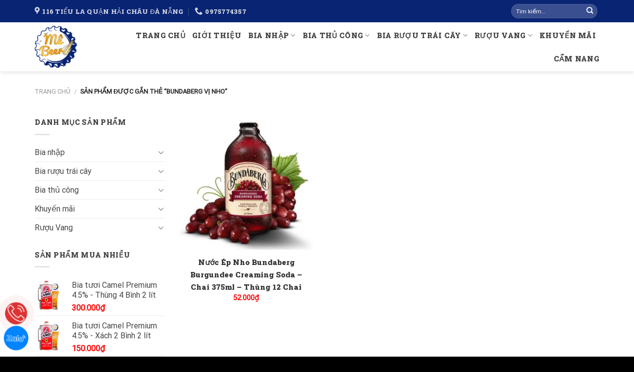

--- FILE ---
content_type: text/html; charset=UTF-8
request_url: https://bianhapdanang.com/tu-khoa-san-pham/bundaberg-vi-nho/
body_size: 30940
content:

<!DOCTYPE html>
<html lang="vi" class="loading-site no-js">
<head>
	<meta charset="UTF-8" />
	<link rel="profile" href="http://gmpg.org/xfn/11" />
	<link rel="pingback" href="https://bianhapdanang.com/xmlrpc.php" />

	<script>(function(html){html.className = html.className.replace(/\bno-js\b/,'js')})(document.documentElement);</script>
<meta name='robots' content='index, follow, max-image-preview:large, max-snippet:-1, max-video-preview:-1' />
	<style>img:is([sizes="auto" i], [sizes^="auto," i]) { contain-intrinsic-size: 3000px 1500px }</style>
	<meta name="viewport" content="width=device-width, initial-scale=1, maximum-scale=1" />
	<!-- This site is optimized with the Yoast SEO plugin v25.5 - https://yoast.com/wordpress/plugins/seo/ -->
	<title>bundaberg vị nho - BIA NHẬP ĐÀ NẴNG</title>
	<link rel="canonical" href="https://bianhapdanang.com/tu-khoa-san-pham/bundaberg-vi-nho/" />
	<meta property="og:locale" content="vi_VN" />
	<meta property="og:type" content="article" />
	<meta property="og:title" content="bundaberg vị nho - BIA NHẬP ĐÀ NẴNG" />
	<meta property="og:url" content="https://bianhapdanang.com/tu-khoa-san-pham/bundaberg-vi-nho/" />
	<meta property="og:site_name" content="BIA NHẬP ĐÀ NẴNG" />
	<meta name="twitter:card" content="summary_large_image" />
	<script type="application/ld+json" class="yoast-schema-graph">{"@context":"https://schema.org","@graph":[{"@type":"CollectionPage","@id":"https://bianhapdanang.com/tu-khoa-san-pham/bundaberg-vi-nho/","url":"https://bianhapdanang.com/tu-khoa-san-pham/bundaberg-vi-nho/","name":"bundaberg vị nho - BIA NHẬP ĐÀ NẴNG","isPartOf":{"@id":"https://bianhapdanang.com/#website"},"primaryImageOfPage":{"@id":"https://bianhapdanang.com/tu-khoa-san-pham/bundaberg-vi-nho/#primaryimage"},"image":{"@id":"https://bianhapdanang.com/tu-khoa-san-pham/bundaberg-vi-nho/#primaryimage"},"thumbnailUrl":"https://bianhapdanang.com/wp-content/uploads/2021/04/152f43605245a634c7daea7edb0cbe74.jpg","breadcrumb":{"@id":"https://bianhapdanang.com/tu-khoa-san-pham/bundaberg-vi-nho/#breadcrumb"},"inLanguage":"vi"},{"@type":"ImageObject","inLanguage":"vi","@id":"https://bianhapdanang.com/tu-khoa-san-pham/bundaberg-vi-nho/#primaryimage","url":"https://bianhapdanang.com/wp-content/uploads/2021/04/152f43605245a634c7daea7edb0cbe74.jpg","contentUrl":"https://bianhapdanang.com/wp-content/uploads/2021/04/152f43605245a634c7daea7edb0cbe74.jpg","width":600,"height":600},{"@type":"BreadcrumbList","@id":"https://bianhapdanang.com/tu-khoa-san-pham/bundaberg-vi-nho/#breadcrumb","itemListElement":[{"@type":"ListItem","position":1,"name":"Trang chủ","item":"https://bianhapdanang.com/"},{"@type":"ListItem","position":2,"name":"bundaberg vị nho"}]},{"@type":"WebSite","@id":"https://bianhapdanang.com/#website","url":"https://bianhapdanang.com/","name":"BIA NHẬP ĐÀ NẴNG","description":"","publisher":{"@id":"https://bianhapdanang.com/#organization"},"potentialAction":[{"@type":"SearchAction","target":{"@type":"EntryPoint","urlTemplate":"https://bianhapdanang.com/?s={search_term_string}"},"query-input":{"@type":"PropertyValueSpecification","valueRequired":true,"valueName":"search_term_string"}}],"inLanguage":"vi"},{"@type":"Organization","@id":"https://bianhapdanang.com/#organization","name":"BIA NHẬP ĐÀ NẴNG","url":"https://bianhapdanang.com/","logo":{"@type":"ImageObject","inLanguage":"vi","@id":"https://bianhapdanang.com/#/schema/logo/image/","url":"https://bianhapdanang.com/wp-content/uploads/2024/07/logo-jpg-800-ai.jpg","contentUrl":"https://bianhapdanang.com/wp-content/uploads/2024/07/logo-jpg-800-ai.jpg","width":800,"height":800,"caption":"BIA NHẬP ĐÀ NẴNG"},"image":{"@id":"https://bianhapdanang.com/#/schema/logo/image/"},"sameAs":["https://www.facebook.com/nhaphanphoibiaruounhapkhau","https://www.facebook.com/bianhapkhaudanang"]}]}</script>
	<!-- / Yoast SEO plugin. -->


<link rel='dns-prefetch' href='//cdn.jsdelivr.net' />
<link rel='prefetch' href='https://bianhapdanang.com/wp-content/themes/flatsome/assets/js/chunk.countup.js?ver=3.16.2' />
<link rel='prefetch' href='https://bianhapdanang.com/wp-content/themes/flatsome/assets/js/chunk.sticky-sidebar.js?ver=3.16.2' />
<link rel='prefetch' href='https://bianhapdanang.com/wp-content/themes/flatsome/assets/js/chunk.tooltips.js?ver=3.16.2' />
<link rel='prefetch' href='https://bianhapdanang.com/wp-content/themes/flatsome/assets/js/chunk.vendors-popups.js?ver=3.16.2' />
<link rel='prefetch' href='https://bianhapdanang.com/wp-content/themes/flatsome/assets/js/chunk.vendors-slider.js?ver=3.16.2' />
<link rel="alternate" type="application/rss+xml" title="Dòng thông tin BIA NHẬP ĐÀ NẴNG &raquo;" href="https://bianhapdanang.com/feed/" />
<link rel="alternate" type="application/rss+xml" title="BIA NHẬP ĐÀ NẴNG &raquo; Dòng bình luận" href="https://bianhapdanang.com/comments/feed/" />
<link rel="alternate" type="application/rss+xml" title="Nguồn cấp BIA NHẬP ĐÀ NẴNG &raquo; bundaberg vị nho Thẻ" href="https://bianhapdanang.com/tu-khoa-san-pham/bundaberg-vi-nho/feed/" />
<link rel="preload" href="https://bianhapdanang.com/wp-content/uploads/2024/07/hinh-111-e1757307646134.jpg" as="image" />
<script type="text/javascript">
/* <![CDATA[ */
window._wpemojiSettings = {"baseUrl":"https:\/\/s.w.org\/images\/core\/emoji\/16.0.1\/72x72\/","ext":".png","svgUrl":"https:\/\/s.w.org\/images\/core\/emoji\/16.0.1\/svg\/","svgExt":".svg","source":{"concatemoji":"https:\/\/bianhapdanang.com\/wp-includes\/js\/wp-emoji-release.min.js?ver=6.8.3"}};
/*! This file is auto-generated */
!function(s,n){var o,i,e;function c(e){try{var t={supportTests:e,timestamp:(new Date).valueOf()};sessionStorage.setItem(o,JSON.stringify(t))}catch(e){}}function p(e,t,n){e.clearRect(0,0,e.canvas.width,e.canvas.height),e.fillText(t,0,0);var t=new Uint32Array(e.getImageData(0,0,e.canvas.width,e.canvas.height).data),a=(e.clearRect(0,0,e.canvas.width,e.canvas.height),e.fillText(n,0,0),new Uint32Array(e.getImageData(0,0,e.canvas.width,e.canvas.height).data));return t.every(function(e,t){return e===a[t]})}function u(e,t){e.clearRect(0,0,e.canvas.width,e.canvas.height),e.fillText(t,0,0);for(var n=e.getImageData(16,16,1,1),a=0;a<n.data.length;a++)if(0!==n.data[a])return!1;return!0}function f(e,t,n,a){switch(t){case"flag":return n(e,"\ud83c\udff3\ufe0f\u200d\u26a7\ufe0f","\ud83c\udff3\ufe0f\u200b\u26a7\ufe0f")?!1:!n(e,"\ud83c\udde8\ud83c\uddf6","\ud83c\udde8\u200b\ud83c\uddf6")&&!n(e,"\ud83c\udff4\udb40\udc67\udb40\udc62\udb40\udc65\udb40\udc6e\udb40\udc67\udb40\udc7f","\ud83c\udff4\u200b\udb40\udc67\u200b\udb40\udc62\u200b\udb40\udc65\u200b\udb40\udc6e\u200b\udb40\udc67\u200b\udb40\udc7f");case"emoji":return!a(e,"\ud83e\udedf")}return!1}function g(e,t,n,a){var r="undefined"!=typeof WorkerGlobalScope&&self instanceof WorkerGlobalScope?new OffscreenCanvas(300,150):s.createElement("canvas"),o=r.getContext("2d",{willReadFrequently:!0}),i=(o.textBaseline="top",o.font="600 32px Arial",{});return e.forEach(function(e){i[e]=t(o,e,n,a)}),i}function t(e){var t=s.createElement("script");t.src=e,t.defer=!0,s.head.appendChild(t)}"undefined"!=typeof Promise&&(o="wpEmojiSettingsSupports",i=["flag","emoji"],n.supports={everything:!0,everythingExceptFlag:!0},e=new Promise(function(e){s.addEventListener("DOMContentLoaded",e,{once:!0})}),new Promise(function(t){var n=function(){try{var e=JSON.parse(sessionStorage.getItem(o));if("object"==typeof e&&"number"==typeof e.timestamp&&(new Date).valueOf()<e.timestamp+604800&&"object"==typeof e.supportTests)return e.supportTests}catch(e){}return null}();if(!n){if("undefined"!=typeof Worker&&"undefined"!=typeof OffscreenCanvas&&"undefined"!=typeof URL&&URL.createObjectURL&&"undefined"!=typeof Blob)try{var e="postMessage("+g.toString()+"("+[JSON.stringify(i),f.toString(),p.toString(),u.toString()].join(",")+"));",a=new Blob([e],{type:"text/javascript"}),r=new Worker(URL.createObjectURL(a),{name:"wpTestEmojiSupports"});return void(r.onmessage=function(e){c(n=e.data),r.terminate(),t(n)})}catch(e){}c(n=g(i,f,p,u))}t(n)}).then(function(e){for(var t in e)n.supports[t]=e[t],n.supports.everything=n.supports.everything&&n.supports[t],"flag"!==t&&(n.supports.everythingExceptFlag=n.supports.everythingExceptFlag&&n.supports[t]);n.supports.everythingExceptFlag=n.supports.everythingExceptFlag&&!n.supports.flag,n.DOMReady=!1,n.readyCallback=function(){n.DOMReady=!0}}).then(function(){return e}).then(function(){var e;n.supports.everything||(n.readyCallback(),(e=n.source||{}).concatemoji?t(e.concatemoji):e.wpemoji&&e.twemoji&&(t(e.twemoji),t(e.wpemoji)))}))}((window,document),window._wpemojiSettings);
/* ]]> */
</script>
<style id='wp-emoji-styles-inline-css' type='text/css'>

	img.wp-smiley, img.emoji {
		display: inline !important;
		border: none !important;
		box-shadow: none !important;
		height: 1em !important;
		width: 1em !important;
		margin: 0 0.07em !important;
		vertical-align: -0.1em !important;
		background: none !important;
		padding: 0 !important;
	}
</style>
<style id='wp-block-library-inline-css' type='text/css'>
:root{--wp-admin-theme-color:#007cba;--wp-admin-theme-color--rgb:0,124,186;--wp-admin-theme-color-darker-10:#006ba1;--wp-admin-theme-color-darker-10--rgb:0,107,161;--wp-admin-theme-color-darker-20:#005a87;--wp-admin-theme-color-darker-20--rgb:0,90,135;--wp-admin-border-width-focus:2px;--wp-block-synced-color:#7a00df;--wp-block-synced-color--rgb:122,0,223;--wp-bound-block-color:var(--wp-block-synced-color)}@media (min-resolution:192dpi){:root{--wp-admin-border-width-focus:1.5px}}.wp-element-button{cursor:pointer}:root{--wp--preset--font-size--normal:16px;--wp--preset--font-size--huge:42px}:root .has-very-light-gray-background-color{background-color:#eee}:root .has-very-dark-gray-background-color{background-color:#313131}:root .has-very-light-gray-color{color:#eee}:root .has-very-dark-gray-color{color:#313131}:root .has-vivid-green-cyan-to-vivid-cyan-blue-gradient-background{background:linear-gradient(135deg,#00d084,#0693e3)}:root .has-purple-crush-gradient-background{background:linear-gradient(135deg,#34e2e4,#4721fb 50%,#ab1dfe)}:root .has-hazy-dawn-gradient-background{background:linear-gradient(135deg,#faaca8,#dad0ec)}:root .has-subdued-olive-gradient-background{background:linear-gradient(135deg,#fafae1,#67a671)}:root .has-atomic-cream-gradient-background{background:linear-gradient(135deg,#fdd79a,#004a59)}:root .has-nightshade-gradient-background{background:linear-gradient(135deg,#330968,#31cdcf)}:root .has-midnight-gradient-background{background:linear-gradient(135deg,#020381,#2874fc)}.has-regular-font-size{font-size:1em}.has-larger-font-size{font-size:2.625em}.has-normal-font-size{font-size:var(--wp--preset--font-size--normal)}.has-huge-font-size{font-size:var(--wp--preset--font-size--huge)}.has-text-align-center{text-align:center}.has-text-align-left{text-align:left}.has-text-align-right{text-align:right}#end-resizable-editor-section{display:none}.aligncenter{clear:both}.items-justified-left{justify-content:flex-start}.items-justified-center{justify-content:center}.items-justified-right{justify-content:flex-end}.items-justified-space-between{justify-content:space-between}.screen-reader-text{border:0;clip-path:inset(50%);height:1px;margin:-1px;overflow:hidden;padding:0;position:absolute;width:1px;word-wrap:normal!important}.screen-reader-text:focus{background-color:#ddd;clip-path:none;color:#444;display:block;font-size:1em;height:auto;left:5px;line-height:normal;padding:15px 23px 14px;text-decoration:none;top:5px;width:auto;z-index:100000}html :where(.has-border-color){border-style:solid}html :where([style*=border-top-color]){border-top-style:solid}html :where([style*=border-right-color]){border-right-style:solid}html :where([style*=border-bottom-color]){border-bottom-style:solid}html :where([style*=border-left-color]){border-left-style:solid}html :where([style*=border-width]){border-style:solid}html :where([style*=border-top-width]){border-top-style:solid}html :where([style*=border-right-width]){border-right-style:solid}html :where([style*=border-bottom-width]){border-bottom-style:solid}html :where([style*=border-left-width]){border-left-style:solid}html :where(img[class*=wp-image-]){height:auto;max-width:100%}:where(figure){margin:0 0 1em}html :where(.is-position-sticky){--wp-admin--admin-bar--position-offset:var(--wp-admin--admin-bar--height,0px)}@media screen and (max-width:600px){html :where(.is-position-sticky){--wp-admin--admin-bar--position-offset:0px}}
</style>
<style id='classic-theme-styles-inline-css' type='text/css'>
/*! This file is auto-generated */
.wp-block-button__link{color:#fff;background-color:#32373c;border-radius:9999px;box-shadow:none;text-decoration:none;padding:calc(.667em + 2px) calc(1.333em + 2px);font-size:1.125em}.wp-block-file__button{background:#32373c;color:#fff;text-decoration:none}
</style>
<style id='age-gate-custom-inline-css' type='text/css'>
:root{--ag-background-color: rgba(0,0,0,0.4);--ag-background-image-position: center center;--ag-background-image-opacity: 1;--ag-form-background: rgba(255,255,255,1);--ag-text-color: #000000;--ag-blur: 5px;}
</style>
<link rel='stylesheet' id='age-gate-css' href='https://bianhapdanang.com/wp-content/plugins/age-gate/dist/main.css?ver=3.5.3' type='text/css' media='all' />
<style id='age-gate-options-inline-css' type='text/css'>
:root{--ag-background-color: rgba(0,0,0,0.4);--ag-background-image-position: center center;--ag-background-image-opacity: 1;--ag-form-background: rgba(255,255,255,1);--ag-text-color: #000000;--ag-blur: 5px;}
</style>
<link rel='stylesheet' id='contact-form-7-css' href='https://bianhapdanang.com/wp-content/plugins/contact-form-7/includes/css/styles.css?ver=6.1' type='text/css' media='all' />
<style id='woocommerce-inline-inline-css' type='text/css'>
.woocommerce form .form-row .required { visibility: visible; }
</style>
<link rel='stylesheet' id='brands-styles-css' href='https://bianhapdanang.com/wp-content/plugins/woocommerce/assets/css/brands.css?ver=10.0.5' type='text/css' media='all' />
<link rel='stylesheet' id='flatsome-main-css' href='https://bianhapdanang.com/wp-content/themes/flatsome/assets/css/flatsome.css?ver=3.16.2' type='text/css' media='all' />
<style id='flatsome-main-inline-css' type='text/css'>
@font-face {
				font-family: "fl-icons";
				font-display: block;
				src: url(https://bianhapdanang.com/wp-content/themes/flatsome/assets/css/icons/fl-icons.eot?v=3.16.2);
				src:
					url(https://bianhapdanang.com/wp-content/themes/flatsome/assets/css/icons/fl-icons.eot#iefix?v=3.16.2) format("embedded-opentype"),
					url(https://bianhapdanang.com/wp-content/themes/flatsome/assets/css/icons/fl-icons.woff2?v=3.16.2) format("woff2"),
					url(https://bianhapdanang.com/wp-content/themes/flatsome/assets/css/icons/fl-icons.ttf?v=3.16.2) format("truetype"),
					url(https://bianhapdanang.com/wp-content/themes/flatsome/assets/css/icons/fl-icons.woff?v=3.16.2) format("woff"),
					url(https://bianhapdanang.com/wp-content/themes/flatsome/assets/css/icons/fl-icons.svg?v=3.16.2#fl-icons) format("svg");
			}
</style>
<link rel='stylesheet' id='flatsome-shop-css' href='https://bianhapdanang.com/wp-content/themes/flatsome/assets/css/flatsome-shop.css?ver=3.16.2' type='text/css' media='all' />
<link rel='stylesheet' id='flatsome-style-css' href='https://bianhapdanang.com/wp-content/themes/wecode/style.css?ver=3.0' type='text/css' media='all' />
<script type="text/javascript" src="https://bianhapdanang.com/wp-includes/js/jquery/jquery.min.js?ver=3.7.1" id="jquery-core-js"></script>
<script type="text/javascript" src="https://bianhapdanang.com/wp-includes/js/jquery/jquery-migrate.min.js?ver=3.4.1" id="jquery-migrate-js"></script>
<script type="text/javascript" src="https://bianhapdanang.com/wp-content/plugins/woocommerce/assets/js/jquery-blockui/jquery.blockUI.min.js?ver=2.7.0-wc.10.0.5" id="jquery-blockui-js" defer="defer" data-wp-strategy="defer"></script>
<script type="text/javascript" id="wc-add-to-cart-js-extra">
/* <![CDATA[ */
var wc_add_to_cart_params = {"ajax_url":"\/wp-admin\/admin-ajax.php","wc_ajax_url":"\/?wc-ajax=%%endpoint%%","i18n_view_cart":"Xem gi\u1ecf h\u00e0ng","cart_url":"https:\/\/bianhapdanang.com\/gio-hang\/","is_cart":"","cart_redirect_after_add":"no"};
/* ]]> */
</script>
<script type="text/javascript" src="https://bianhapdanang.com/wp-content/plugins/woocommerce/assets/js/frontend/add-to-cart.min.js?ver=10.0.5" id="wc-add-to-cart-js" defer="defer" data-wp-strategy="defer"></script>
<script type="text/javascript" src="https://bianhapdanang.com/wp-content/plugins/woocommerce/assets/js/js-cookie/js.cookie.min.js?ver=2.1.4-wc.10.0.5" id="js-cookie-js" defer="defer" data-wp-strategy="defer"></script>
<script type="text/javascript" id="woocommerce-js-extra">
/* <![CDATA[ */
var woocommerce_params = {"ajax_url":"\/wp-admin\/admin-ajax.php","wc_ajax_url":"\/?wc-ajax=%%endpoint%%","i18n_password_show":"Hi\u1ec3n th\u1ecb m\u1eadt kh\u1ea9u","i18n_password_hide":"\u1ea8n m\u1eadt kh\u1ea9u"};
/* ]]> */
</script>
<script type="text/javascript" src="https://bianhapdanang.com/wp-content/plugins/woocommerce/assets/js/frontend/woocommerce.min.js?ver=10.0.5" id="woocommerce-js" defer="defer" data-wp-strategy="defer"></script>
<link rel="https://api.w.org/" href="https://bianhapdanang.com/wp-json/" /><link rel="alternate" title="JSON" type="application/json" href="https://bianhapdanang.com/wp-json/wp/v2/product_tag/1240" /><link rel="EditURI" type="application/rsd+xml" title="RSD" href="https://bianhapdanang.com/xmlrpc.php?rsd" />
<meta name="generator" content="WordPress 6.8.3" />
<meta name="generator" content="WooCommerce 10.0.5" />
<style>.bg{opacity: 0; transition: opacity 1s; -webkit-transition: opacity 1s;} .bg-loaded{opacity: 1;}</style><!-- Global site tag (gtag.js) - Google Analytics -->
<script async src="https://www.googletagmanager.com/gtag/js?id=UA-177359378-1"></script>
<script>
  window.dataLayer = window.dataLayer || [];
  function gtag(){dataLayer.push(arguments);}
  gtag('js', new Date());

  gtag('config', 'UA-177359378-1');
</script>


<meta name="facebook-domain-verification" content="5d34kq2ouwy9tkmwblaqkms6zkben3" />
<!-- Facebook Pixel Code -->
<script>
  !function(f,b,e,v,n,t,s)
  {if(f.fbq)return;n=f.fbq=function(){n.callMethod?
  n.callMethod.apply(n,arguments):n.queue.push(arguments)};
  if(!f._fbq)f._fbq=n;n.push=n;n.loaded=!0;n.version='2.0';
  n.queue=[];t=b.createElement(e);t.async=!0;
  t.src=v;s=b.getElementsByTagName(e)[0];
  s.parentNode.insertBefore(t,s)}(window, document,'script',
  'https://connect.facebook.net/en_US/fbevents.js');
  fbq('init', '2870263666574195');
  fbq('track', 'PageView');
</script>
<noscript><img height="1" width="1" style="display:none"
  src="https://www.facebook.com/tr?id=2870263666574195&ev=PageView&noscript=1"
/></noscript>
<!-- End Facebook Pixel Code -->	<noscript><style>.woocommerce-product-gallery{ opacity: 1 !important; }</style></noscript>
	<script type="text/javascript">!function(f,b,e,v,n,t,s){if(f.fbq)return;n=f.fbq=function(){n.callMethod?n.callMethod.apply(n,arguments):n.queue.push(arguments)};if(!f._fbq)f._fbq=n;n.push=n;n.loaded=!0;n.version='2.0';n.queue=[];t=b.createElement(e);t.async=!0;t.src=v;s=b.getElementsByTagName(e)[0];s.parentNode.insertBefore(t,s)}(window,document,'script','https://connect.facebook.net/en_US/fbevents.js'); fbq('init', '339336387304513');fbq('track', 'PageView');</script><noscript><img height="1" width="1" src="https://www.facebook.com/tr?id=339336387304513&ev=PageView&noscript=1"/></noscript><link rel="icon" href="https://bianhapdanang.com/wp-content/uploads/2020/08/cropped-logo-bia-32x32.jpg" sizes="32x32" />
<link rel="icon" href="https://bianhapdanang.com/wp-content/uploads/2020/08/cropped-logo-bia-192x192.jpg" sizes="192x192" />
<link rel="apple-touch-icon" href="https://bianhapdanang.com/wp-content/uploads/2020/08/cropped-logo-bia-180x180.jpg" />
<meta name="msapplication-TileImage" content="https://bianhapdanang.com/wp-content/uploads/2020/08/cropped-logo-bia-270x270.jpg" />
<style id="custom-css" type="text/css">:root {--primary-color: #092473;}.container-width, .full-width .ubermenu-nav, .container, .row{max-width: 1170px}.row.row-collapse{max-width: 1140px}.row.row-small{max-width: 1162.5px}.row.row-large{max-width: 1200px}.header-main{height: 99px}#logo img{max-height: 99px}#logo{width:105px;}#logo img{padding:7px 0;}.header-bottom{min-height: 10px}.header-top{min-height: 45px}.transparent .header-main{height: 30px}.transparent #logo img{max-height: 30px}.has-transparent + .page-title:first-of-type,.has-transparent + #main > .page-title,.has-transparent + #main > div > .page-title,.has-transparent + #main .page-header-wrapper:first-of-type .page-title{padding-top: 60px;}.header.show-on-scroll,.stuck .header-main{height:70px!important}.stuck #logo img{max-height: 70px!important}.search-form{ width: 100%;}.header-bg-color {background-color: rgba(255,255,255,0.9)}.header-bottom {background-color: #f1f1f1}.header-main .nav > li > a{line-height: 27px }@media (max-width: 549px) {.header-main{height: 70px}#logo img{max-height: 70px}}.header-top{background-color:#092473!important;}/* Color */.accordion-title.active, .has-icon-bg .icon .icon-inner,.logo a, .primary.is-underline, .primary.is-link, .badge-outline .badge-inner, .nav-outline > li.active> a,.nav-outline >li.active > a, .cart-icon strong,[data-color='primary'], .is-outline.primary{color: #092473;}/* Color !important */[data-text-color="primary"]{color: #092473!important;}/* Background Color */[data-text-bg="primary"]{background-color: #092473;}/* Background */.scroll-to-bullets a,.featured-title, .label-new.menu-item > a:after, .nav-pagination > li > .current,.nav-pagination > li > span:hover,.nav-pagination > li > a:hover,.has-hover:hover .badge-outline .badge-inner,button[type="submit"], .button.wc-forward:not(.checkout):not(.checkout-button), .button.submit-button, .button.primary:not(.is-outline),.featured-table .title,.is-outline:hover, .has-icon:hover .icon-label,.nav-dropdown-bold .nav-column li > a:hover, .nav-dropdown.nav-dropdown-bold > li > a:hover, .nav-dropdown-bold.dark .nav-column li > a:hover, .nav-dropdown.nav-dropdown-bold.dark > li > a:hover, .header-vertical-menu__opener ,.is-outline:hover, .tagcloud a:hover,.grid-tools a, input[type='submit']:not(.is-form), .box-badge:hover .box-text, input.button.alt,.nav-box > li > a:hover,.nav-box > li.active > a,.nav-pills > li.active > a ,.current-dropdown .cart-icon strong, .cart-icon:hover strong, .nav-line-bottom > li > a:before, .nav-line-grow > li > a:before, .nav-line > li > a:before,.banner, .header-top, .slider-nav-circle .flickity-prev-next-button:hover svg, .slider-nav-circle .flickity-prev-next-button:hover .arrow, .primary.is-outline:hover, .button.primary:not(.is-outline), input[type='submit'].primary, input[type='submit'].primary, input[type='reset'].button, input[type='button'].primary, .badge-inner{background-color: #092473;}/* Border */.nav-vertical.nav-tabs > li.active > a,.scroll-to-bullets a.active,.nav-pagination > li > .current,.nav-pagination > li > span:hover,.nav-pagination > li > a:hover,.has-hover:hover .badge-outline .badge-inner,.accordion-title.active,.featured-table,.is-outline:hover, .tagcloud a:hover,blockquote, .has-border, .cart-icon strong:after,.cart-icon strong,.blockUI:before, .processing:before,.loading-spin, .slider-nav-circle .flickity-prev-next-button:hover svg, .slider-nav-circle .flickity-prev-next-button:hover .arrow, .primary.is-outline:hover{border-color: #092473}.nav-tabs > li.active > a{border-top-color: #092473}.widget_shopping_cart_content .blockUI.blockOverlay:before { border-left-color: #092473 }.woocommerce-checkout-review-order .blockUI.blockOverlay:before { border-left-color: #092473 }/* Fill */.slider .flickity-prev-next-button:hover svg,.slider .flickity-prev-next-button:hover .arrow{fill: #092473;}/* Focus */.primary:focus-visible, .submit-button:focus-visible, button[type="submit"]:focus-visible { outline-color: #092473!important; }/* Background Color */[data-icon-label]:after, .secondary.is-underline:hover,.secondary.is-outline:hover,.icon-label,.button.secondary:not(.is-outline),.button.alt:not(.is-outline), .badge-inner.on-sale, .button.checkout, .single_add_to_cart_button, .current .breadcrumb-step{ background-color:#e9aa2c; }[data-text-bg="secondary"]{background-color: #e9aa2c;}/* Color */.secondary.is-underline,.secondary.is-link, .secondary.is-outline,.stars a.active, .star-rating:before, .woocommerce-page .star-rating:before,.star-rating span:before, .color-secondary{color: #e9aa2c}/* Color !important */[data-text-color="secondary"]{color: #e9aa2c!important;}/* Border */.secondary.is-outline:hover{border-color:#e9aa2c}/* Focus */.secondary:focus-visible, .alt:focus-visible { outline-color: #e9aa2c!important; }.success.is-underline:hover,.success.is-outline:hover,.success{background-color: #e9aa2c}.success-color, .success.is-link, .success.is-outline{color: #e9aa2c;}.success-border{border-color: #e9aa2c!important;}/* Color !important */[data-text-color="success"]{color: #e9aa2c!important;}/* Background Color */[data-text-bg="success"]{background-color: #e9aa2c;}body{color: #444444}h1,h2,h3,h4,h5,h6,.heading-font{color: #444444;}body{font-size: 100%;}@media screen and (max-width: 549px){body{font-size: 100%;}}body{font-family: Roboto, sans-serif;}body {font-weight: 400;font-style: normal;}.nav > li > a {font-family: "Roboto Slab", sans-serif;}.mobile-sidebar-levels-2 .nav > li > ul > li > a {font-family: "Roboto Slab", sans-serif;}.nav > li > a,.mobile-sidebar-levels-2 .nav > li > ul > li > a {font-weight: 900;font-style: normal;}h1,h2,h3,h4,h5,h6,.heading-font, .off-canvas-center .nav-sidebar.nav-vertical > li > a{font-family: "Roboto Slab", sans-serif;}h1,h2,h3,h4,h5,h6,.heading-font,.banner h1,.banner h2 {font-weight: 900;font-style: normal;}.alt-font{font-family: "Dancing Script", sans-serif;}.alt-font {font-weight: 400!important;font-style: normal!important;}.header:not(.transparent) .header-nav-main.nav > li > a {color: #444444;}.header:not(.transparent) .header-nav-main.nav > li > a:hover,.header:not(.transparent) .header-nav-main.nav > li.active > a,.header:not(.transparent) .header-nav-main.nav > li.current > a,.header:not(.transparent) .header-nav-main.nav > li > a.active,.header:not(.transparent) .header-nav-main.nav > li > a.current{color: #e9aa2c;}.header-nav-main.nav-line-bottom > li > a:before,.header-nav-main.nav-line-grow > li > a:before,.header-nav-main.nav-line > li > a:before,.header-nav-main.nav-box > li > a:hover,.header-nav-main.nav-box > li.active > a,.header-nav-main.nav-pills > li > a:hover,.header-nav-main.nav-pills > li.active > a{color:#FFF!important;background-color: #e9aa2c;}a{color: #444444;}@media screen and (min-width: 550px){.products .box-vertical .box-image{min-width: 300px!important;width: 300px!important;}}.footer-1{background-image: url('https://bianhapdanang.com/wp-content/uploads/2020/08/home_06_hero_02-1.jpg');}.footer-1{background-color: rgba(0,0,0,0.81)}.absolute-footer, html{background-color: #000000}.page-title-small + main .product-container > .row{padding-top:0;}button[name='update_cart'] { display: none; }.nav-vertical-fly-out > li + li {border-top-width: 1px; border-top-style: solid;}.label-new.menu-item > a:after{content:"New";}.label-hot.menu-item > a:after{content:"Hot";}.label-sale.menu-item > a:after{content:"Sale";}.label-popular.menu-item > a:after{content:"Popular";}</style><style id="kirki-inline-styles">/* cyrillic-ext */
@font-face {
  font-family: 'Roboto Slab';
  font-style: normal;
  font-weight: 900;
  font-display: swap;
  src: url(https://bianhapdanang.com/wp-content/fonts/roboto-slab/font) format('woff');
  unicode-range: U+0460-052F, U+1C80-1C8A, U+20B4, U+2DE0-2DFF, U+A640-A69F, U+FE2E-FE2F;
}
/* cyrillic */
@font-face {
  font-family: 'Roboto Slab';
  font-style: normal;
  font-weight: 900;
  font-display: swap;
  src: url(https://bianhapdanang.com/wp-content/fonts/roboto-slab/font) format('woff');
  unicode-range: U+0301, U+0400-045F, U+0490-0491, U+04B0-04B1, U+2116;
}
/* greek-ext */
@font-face {
  font-family: 'Roboto Slab';
  font-style: normal;
  font-weight: 900;
  font-display: swap;
  src: url(https://bianhapdanang.com/wp-content/fonts/roboto-slab/font) format('woff');
  unicode-range: U+1F00-1FFF;
}
/* greek */
@font-face {
  font-family: 'Roboto Slab';
  font-style: normal;
  font-weight: 900;
  font-display: swap;
  src: url(https://bianhapdanang.com/wp-content/fonts/roboto-slab/font) format('woff');
  unicode-range: U+0370-0377, U+037A-037F, U+0384-038A, U+038C, U+038E-03A1, U+03A3-03FF;
}
/* vietnamese */
@font-face {
  font-family: 'Roboto Slab';
  font-style: normal;
  font-weight: 900;
  font-display: swap;
  src: url(https://bianhapdanang.com/wp-content/fonts/roboto-slab/font) format('woff');
  unicode-range: U+0102-0103, U+0110-0111, U+0128-0129, U+0168-0169, U+01A0-01A1, U+01AF-01B0, U+0300-0301, U+0303-0304, U+0308-0309, U+0323, U+0329, U+1EA0-1EF9, U+20AB;
}
/* latin-ext */
@font-face {
  font-family: 'Roboto Slab';
  font-style: normal;
  font-weight: 900;
  font-display: swap;
  src: url(https://bianhapdanang.com/wp-content/fonts/roboto-slab/font) format('woff');
  unicode-range: U+0100-02BA, U+02BD-02C5, U+02C7-02CC, U+02CE-02D7, U+02DD-02FF, U+0304, U+0308, U+0329, U+1D00-1DBF, U+1E00-1E9F, U+1EF2-1EFF, U+2020, U+20A0-20AB, U+20AD-20C0, U+2113, U+2C60-2C7F, U+A720-A7FF;
}
/* latin */
@font-face {
  font-family: 'Roboto Slab';
  font-style: normal;
  font-weight: 900;
  font-display: swap;
  src: url(https://bianhapdanang.com/wp-content/fonts/roboto-slab/font) format('woff');
  unicode-range: U+0000-00FF, U+0131, U+0152-0153, U+02BB-02BC, U+02C6, U+02DA, U+02DC, U+0304, U+0308, U+0329, U+2000-206F, U+20AC, U+2122, U+2191, U+2193, U+2212, U+2215, U+FEFF, U+FFFD;
}/* cyrillic-ext */
@font-face {
  font-family: 'Roboto';
  font-style: normal;
  font-weight: 400;
  font-stretch: normal;
  font-display: swap;
  src: url(https://bianhapdanang.com/wp-content/fonts/roboto/font) format('woff');
  unicode-range: U+0460-052F, U+1C80-1C8A, U+20B4, U+2DE0-2DFF, U+A640-A69F, U+FE2E-FE2F;
}
/* cyrillic */
@font-face {
  font-family: 'Roboto';
  font-style: normal;
  font-weight: 400;
  font-stretch: normal;
  font-display: swap;
  src: url(https://bianhapdanang.com/wp-content/fonts/roboto/font) format('woff');
  unicode-range: U+0301, U+0400-045F, U+0490-0491, U+04B0-04B1, U+2116;
}
/* greek-ext */
@font-face {
  font-family: 'Roboto';
  font-style: normal;
  font-weight: 400;
  font-stretch: normal;
  font-display: swap;
  src: url(https://bianhapdanang.com/wp-content/fonts/roboto/font) format('woff');
  unicode-range: U+1F00-1FFF;
}
/* greek */
@font-face {
  font-family: 'Roboto';
  font-style: normal;
  font-weight: 400;
  font-stretch: normal;
  font-display: swap;
  src: url(https://bianhapdanang.com/wp-content/fonts/roboto/font) format('woff');
  unicode-range: U+0370-0377, U+037A-037F, U+0384-038A, U+038C, U+038E-03A1, U+03A3-03FF;
}
/* math */
@font-face {
  font-family: 'Roboto';
  font-style: normal;
  font-weight: 400;
  font-stretch: normal;
  font-display: swap;
  src: url(https://bianhapdanang.com/wp-content/fonts/roboto/font) format('woff');
  unicode-range: U+0302-0303, U+0305, U+0307-0308, U+0310, U+0312, U+0315, U+031A, U+0326-0327, U+032C, U+032F-0330, U+0332-0333, U+0338, U+033A, U+0346, U+034D, U+0391-03A1, U+03A3-03A9, U+03B1-03C9, U+03D1, U+03D5-03D6, U+03F0-03F1, U+03F4-03F5, U+2016-2017, U+2034-2038, U+203C, U+2040, U+2043, U+2047, U+2050, U+2057, U+205F, U+2070-2071, U+2074-208E, U+2090-209C, U+20D0-20DC, U+20E1, U+20E5-20EF, U+2100-2112, U+2114-2115, U+2117-2121, U+2123-214F, U+2190, U+2192, U+2194-21AE, U+21B0-21E5, U+21F1-21F2, U+21F4-2211, U+2213-2214, U+2216-22FF, U+2308-230B, U+2310, U+2319, U+231C-2321, U+2336-237A, U+237C, U+2395, U+239B-23B7, U+23D0, U+23DC-23E1, U+2474-2475, U+25AF, U+25B3, U+25B7, U+25BD, U+25C1, U+25CA, U+25CC, U+25FB, U+266D-266F, U+27C0-27FF, U+2900-2AFF, U+2B0E-2B11, U+2B30-2B4C, U+2BFE, U+3030, U+FF5B, U+FF5D, U+1D400-1D7FF, U+1EE00-1EEFF;
}
/* symbols */
@font-face {
  font-family: 'Roboto';
  font-style: normal;
  font-weight: 400;
  font-stretch: normal;
  font-display: swap;
  src: url(https://bianhapdanang.com/wp-content/fonts/roboto/font) format('woff');
  unicode-range: U+0001-000C, U+000E-001F, U+007F-009F, U+20DD-20E0, U+20E2-20E4, U+2150-218F, U+2190, U+2192, U+2194-2199, U+21AF, U+21E6-21F0, U+21F3, U+2218-2219, U+2299, U+22C4-22C6, U+2300-243F, U+2440-244A, U+2460-24FF, U+25A0-27BF, U+2800-28FF, U+2921-2922, U+2981, U+29BF, U+29EB, U+2B00-2BFF, U+4DC0-4DFF, U+FFF9-FFFB, U+10140-1018E, U+10190-1019C, U+101A0, U+101D0-101FD, U+102E0-102FB, U+10E60-10E7E, U+1D2C0-1D2D3, U+1D2E0-1D37F, U+1F000-1F0FF, U+1F100-1F1AD, U+1F1E6-1F1FF, U+1F30D-1F30F, U+1F315, U+1F31C, U+1F31E, U+1F320-1F32C, U+1F336, U+1F378, U+1F37D, U+1F382, U+1F393-1F39F, U+1F3A7-1F3A8, U+1F3AC-1F3AF, U+1F3C2, U+1F3C4-1F3C6, U+1F3CA-1F3CE, U+1F3D4-1F3E0, U+1F3ED, U+1F3F1-1F3F3, U+1F3F5-1F3F7, U+1F408, U+1F415, U+1F41F, U+1F426, U+1F43F, U+1F441-1F442, U+1F444, U+1F446-1F449, U+1F44C-1F44E, U+1F453, U+1F46A, U+1F47D, U+1F4A3, U+1F4B0, U+1F4B3, U+1F4B9, U+1F4BB, U+1F4BF, U+1F4C8-1F4CB, U+1F4D6, U+1F4DA, U+1F4DF, U+1F4E3-1F4E6, U+1F4EA-1F4ED, U+1F4F7, U+1F4F9-1F4FB, U+1F4FD-1F4FE, U+1F503, U+1F507-1F50B, U+1F50D, U+1F512-1F513, U+1F53E-1F54A, U+1F54F-1F5FA, U+1F610, U+1F650-1F67F, U+1F687, U+1F68D, U+1F691, U+1F694, U+1F698, U+1F6AD, U+1F6B2, U+1F6B9-1F6BA, U+1F6BC, U+1F6C6-1F6CF, U+1F6D3-1F6D7, U+1F6E0-1F6EA, U+1F6F0-1F6F3, U+1F6F7-1F6FC, U+1F700-1F7FF, U+1F800-1F80B, U+1F810-1F847, U+1F850-1F859, U+1F860-1F887, U+1F890-1F8AD, U+1F8B0-1F8BB, U+1F8C0-1F8C1, U+1F900-1F90B, U+1F93B, U+1F946, U+1F984, U+1F996, U+1F9E9, U+1FA00-1FA6F, U+1FA70-1FA7C, U+1FA80-1FA89, U+1FA8F-1FAC6, U+1FACE-1FADC, U+1FADF-1FAE9, U+1FAF0-1FAF8, U+1FB00-1FBFF;
}
/* vietnamese */
@font-face {
  font-family: 'Roboto';
  font-style: normal;
  font-weight: 400;
  font-stretch: normal;
  font-display: swap;
  src: url(https://bianhapdanang.com/wp-content/fonts/roboto/font) format('woff');
  unicode-range: U+0102-0103, U+0110-0111, U+0128-0129, U+0168-0169, U+01A0-01A1, U+01AF-01B0, U+0300-0301, U+0303-0304, U+0308-0309, U+0323, U+0329, U+1EA0-1EF9, U+20AB;
}
/* latin-ext */
@font-face {
  font-family: 'Roboto';
  font-style: normal;
  font-weight: 400;
  font-stretch: normal;
  font-display: swap;
  src: url(https://bianhapdanang.com/wp-content/fonts/roboto/font) format('woff');
  unicode-range: U+0100-02BA, U+02BD-02C5, U+02C7-02CC, U+02CE-02D7, U+02DD-02FF, U+0304, U+0308, U+0329, U+1D00-1DBF, U+1E00-1E9F, U+1EF2-1EFF, U+2020, U+20A0-20AB, U+20AD-20C0, U+2113, U+2C60-2C7F, U+A720-A7FF;
}
/* latin */
@font-face {
  font-family: 'Roboto';
  font-style: normal;
  font-weight: 400;
  font-stretch: normal;
  font-display: swap;
  src: url(https://bianhapdanang.com/wp-content/fonts/roboto/font) format('woff');
  unicode-range: U+0000-00FF, U+0131, U+0152-0153, U+02BB-02BC, U+02C6, U+02DA, U+02DC, U+0304, U+0308, U+0329, U+2000-206F, U+20AC, U+2122, U+2191, U+2193, U+2212, U+2215, U+FEFF, U+FFFD;
}/* vietnamese */
@font-face {
  font-family: 'Dancing Script';
  font-style: normal;
  font-weight: 400;
  font-display: swap;
  src: url(https://bianhapdanang.com/wp-content/fonts/dancing-script/font) format('woff');
  unicode-range: U+0102-0103, U+0110-0111, U+0128-0129, U+0168-0169, U+01A0-01A1, U+01AF-01B0, U+0300-0301, U+0303-0304, U+0308-0309, U+0323, U+0329, U+1EA0-1EF9, U+20AB;
}
/* latin-ext */
@font-face {
  font-family: 'Dancing Script';
  font-style: normal;
  font-weight: 400;
  font-display: swap;
  src: url(https://bianhapdanang.com/wp-content/fonts/dancing-script/font) format('woff');
  unicode-range: U+0100-02BA, U+02BD-02C5, U+02C7-02CC, U+02CE-02D7, U+02DD-02FF, U+0304, U+0308, U+0329, U+1D00-1DBF, U+1E00-1E9F, U+1EF2-1EFF, U+2020, U+20A0-20AB, U+20AD-20C0, U+2113, U+2C60-2C7F, U+A720-A7FF;
}
/* latin */
@font-face {
  font-family: 'Dancing Script';
  font-style: normal;
  font-weight: 400;
  font-display: swap;
  src: url(https://bianhapdanang.com/wp-content/fonts/dancing-script/font) format('woff');
  unicode-range: U+0000-00FF, U+0131, U+0152-0153, U+02BB-02BC, U+02C6, U+02DA, U+02DC, U+0304, U+0308, U+0329, U+2000-206F, U+20AC, U+2122, U+2191, U+2193, U+2212, U+2215, U+FEFF, U+FFFD;
}</style></head>

<body class="archive tax-product_tag term-bundaberg-vi-nho term-1240 wp-theme-flatsome wp-child-theme-wecode theme-flatsome has_devvn_toolbar woocommerce woocommerce-page woocommerce-no-js header-shadow lightbox nav-dropdown-has-arrow nav-dropdown-has-shadow nav-dropdown-has-border catalog-mode">


<a class="skip-link screen-reader-text" href="#main">Skip to content</a>

<div id="wrapper">

	
	<header id="header" class="header has-sticky sticky-jump">
		<div class="header-wrapper">
			<div id="top-bar" class="header-top hide-for-sticky nav-dark hide-for-medium">
    <div class="flex-row container">
      <div class="flex-col hide-for-medium flex-left">
          <ul class="nav nav-left medium-nav-center nav-small  nav-divided">
              <li class="header-contact-wrapper">
		<ul id="header-contact" class="nav nav-divided nav-uppercase header-contact">
					<li class="">
			  <a target="_blank" rel="noopener noreferrer" href="https://maps.google.com/?q=116 Tiểu La Quận Hải Châu Đà Nẵng" title="116 Tiểu La Quận Hải Châu Đà Nẵng" class="tooltip">
			  	 <i class="icon-map-pin-fill" style="font-size:16px;" ></i>			     <span>
			     	116 Tiểu La Quận Hải Châu Đà Nẵng			     </span>
			  </a>
			</li>
			
			
			
						<li class="">
			  <a href="tel:0975774357" class="tooltip" title="0975774357">
			     <i class="icon-phone" style="font-size:16px;" ></i>			      <span>0975774357</span>
			  </a>
			</li>
				</ul>
</li>
          </ul>
      </div>

      <div class="flex-col hide-for-medium flex-center">
          <ul class="nav nav-center nav-small  nav-divided">
                        </ul>
      </div>

      <div class="flex-col hide-for-medium flex-right">
         <ul class="nav top-bar-nav nav-right nav-small  nav-divided">
              <li class="header-search-form search-form html relative has-icon">
	<div class="header-search-form-wrapper">
		<div class="searchform-wrapper ux-search-box relative form-flat is-normal"><form role="search" method="get" class="searchform" action="https://bianhapdanang.com/">
	<div class="flex-row relative">
						<div class="flex-col flex-grow">
			<label class="screen-reader-text" for="woocommerce-product-search-field-0">Tìm kiếm:</label>
			<input type="search" id="woocommerce-product-search-field-0" class="search-field mb-0" placeholder="Tìm kiếm&hellip;" value="" name="s" />
			<input type="hidden" name="post_type" value="product" />
					</div>
		<div class="flex-col">
			<button type="submit" value="Tìm kiếm" class="ux-search-submit submit-button secondary button  icon mb-0" aria-label="Submit">
				<i class="icon-search" ></i>			</button>
		</div>
	</div>
	<div class="live-search-results text-left z-top"></div>
</form>
</div>	</div>
</li>
          </ul>
      </div>

      
    </div>
</div>
<div id="masthead" class="header-main ">
      <div class="header-inner flex-row container logo-left medium-logo-center" role="navigation">

          <!-- Logo -->
          <div id="logo" class="flex-col logo">
            
<!-- Header logo -->
<a href="https://bianhapdanang.com/" title="BIA NHẬP ĐÀ NẴNG" rel="home">
		<img width="400" height="400" src="https://bianhapdanang.com/wp-content/uploads/2020/08/logo-ai.png" class="header_logo header-logo" alt="BIA NHẬP ĐÀ NẴNG"/><img  width="400" height="400" src="https://bianhapdanang.com/wp-content/uploads/2020/08/logo-ai.png" class="header-logo-dark" alt="BIA NHẬP ĐÀ NẴNG"/></a>
          </div>

          <!-- Mobile Left Elements -->
          <div class="flex-col show-for-medium flex-left">
            <ul class="mobile-nav nav nav-left ">
              <li class="nav-icon has-icon">
  <div class="header-button">		<a href="#" data-open="#main-menu" data-pos="left" data-bg="main-menu-overlay" data-color="" class="icon primary button circle is-small" aria-label="Menu" aria-controls="main-menu" aria-expanded="false">

		  <i class="icon-menu" ></i>
		  		</a>
	 </div> </li>
            </ul>
          </div>

          <!-- Left Elements -->
          <div class="flex-col hide-for-medium flex-left
            flex-grow">
            <ul class="header-nav header-nav-main nav nav-left  nav-size-medium nav-uppercase" >
                          </ul>
          </div>

          <!-- Right Elements -->
          <div class="flex-col hide-for-medium flex-right">
            <ul class="header-nav header-nav-main nav nav-right  nav-size-medium nav-uppercase">
              <li id="menu-item-221" class="menu-item menu-item-type-post_type menu-item-object-page menu-item-home menu-item-221 menu-item-design-default"><a href="https://bianhapdanang.com/" class="nav-top-link">Trang chủ</a></li>
<li id="menu-item-222" class="menu-item menu-item-type-post_type menu-item-object-page menu-item-222 menu-item-design-default"><a href="https://bianhapdanang.com/gioi-thieu/" class="nav-top-link">Giới thiệu</a></li>
<li id="menu-item-23" class="menu-item menu-item-type-taxonomy menu-item-object-product_cat menu-item-has-children menu-item-23 menu-item-design-default has-dropdown"><a href="https://bianhapdanang.com/danh-muc-san-pham/bia-nhap/" class="nav-top-link" aria-expanded="false" aria-haspopup="menu">Bia nhập<i class="icon-angle-down" ></i></a>
<ul class="sub-menu nav-dropdown nav-dropdown-simple">
	<li id="menu-item-24" class="menu-item menu-item-type-taxonomy menu-item-object-product_cat menu-item-24"><a href="https://bianhapdanang.com/danh-muc-san-pham/bia-nhap/bia-bi/">Bia Bỉ</a></li>
	<li id="menu-item-25" class="menu-item menu-item-type-taxonomy menu-item-object-product_cat menu-item-25"><a href="https://bianhapdanang.com/danh-muc-san-pham/bia-nhap/bia-duc/">Bia Đức</a></li>
	<li id="menu-item-26" class="menu-item menu-item-type-taxonomy menu-item-object-product_cat menu-item-26"><a href="https://bianhapdanang.com/danh-muc-san-pham/bia-nhap/bia-ha-lan/">Bia Hà Lan</a></li>
	<li id="menu-item-27" class="menu-item menu-item-type-taxonomy menu-item-object-product_cat menu-item-27"><a href="https://bianhapdanang.com/danh-muc-san-pham/bia-nhap/bia-phap/">Bia Pháp</a></li>
	<li id="menu-item-358" class="menu-item menu-item-type-taxonomy menu-item-object-product_cat menu-item-358"><a href="https://bianhapdanang.com/danh-muc-san-pham/bia-nhap/bia-tiep/">Bia Tiệp</a></li>
	<li id="menu-item-235" class="menu-item menu-item-type-taxonomy menu-item-object-product_cat menu-item-235"><a href="https://bianhapdanang.com/danh-muc-san-pham/bia-nhap/bia-mexico/">Bia Mexico</a></li>
	<li id="menu-item-536" class="menu-item menu-item-type-taxonomy menu-item-object-product_cat menu-item-536"><a href="https://bianhapdanang.com/danh-muc-san-pham/bia-nhap/bia-my/">Bia Mỹ</a></li>
	<li id="menu-item-549" class="menu-item menu-item-type-taxonomy menu-item-object-product_cat menu-item-549"><a href="https://bianhapdanang.com/danh-muc-san-pham/bia-nhap/bia-y/">Bia Ý</a></li>
	<li id="menu-item-3860" class="menu-item menu-item-type-taxonomy menu-item-object-product_cat menu-item-3860"><a href="https://bianhapdanang.com/danh-muc-san-pham/bia-nhap/bia-ireland/">Bia Ireland</a></li>
	<li id="menu-item-978" class="menu-item menu-item-type-taxonomy menu-item-object-product_cat menu-item-978"><a href="https://bianhapdanang.com/danh-muc-san-pham/bia-nhap/bia-tay-ban-nha/">Bia Tây Ban Nha</a></li>
	<li id="menu-item-540" class="menu-item menu-item-type-taxonomy menu-item-object-product_cat menu-item-540"><a href="https://bianhapdanang.com/danh-muc-san-pham/bia-nhap/bia-bo-dao-nha/">Bia Bồ Đào Nha</a></li>
	<li id="menu-item-1332" class="menu-item menu-item-type-taxonomy menu-item-object-product_cat menu-item-1332"><a href="https://bianhapdanang.com/danh-muc-san-pham/bia-nhap/bia-ba-lan/">Bia Ba Lan</a></li>
	<li id="menu-item-946" class="menu-item menu-item-type-taxonomy menu-item-object-product_cat menu-item-946"><a href="https://bianhapdanang.com/danh-muc-san-pham/bia-nhap/bia-nga/">Bia Nga</a></li>
	<li id="menu-item-919" class="menu-item menu-item-type-taxonomy menu-item-object-product_cat menu-item-919"><a href="https://bianhapdanang.com/danh-muc-san-pham/bia-nhap/bia-philippines/">Bia Philippines</a></li>
	<li id="menu-item-1843" class="menu-item menu-item-type-taxonomy menu-item-object-product_cat menu-item-1843"><a href="https://bianhapdanang.com/danh-muc-san-pham/bia-nhap/bia-nhat/">Bia Nhật</a></li>
	<li id="menu-item-4328" class="menu-item menu-item-type-taxonomy menu-item-object-product_cat menu-item-4328"><a href="https://bianhapdanang.com/danh-muc-san-pham/bia-nhap/bia_0_do/">Bia 0 độ ( bia không độ cồn)</a></li>
</ul>
</li>
<li id="menu-item-31" class="menu-item menu-item-type-taxonomy menu-item-object-product_cat menu-item-has-children menu-item-31 menu-item-design-default has-dropdown"><a href="https://bianhapdanang.com/danh-muc-san-pham/bia-thu-cong/" class="nav-top-link" aria-expanded="false" aria-haspopup="menu">Bia thủ công<i class="icon-angle-down" ></i></a>
<ul class="sub-menu nav-dropdown nav-dropdown-simple">
	<li id="menu-item-32" class="menu-item menu-item-type-taxonomy menu-item-object-product_cat menu-item-32"><a href="https://bianhapdanang.com/danh-muc-san-pham/bia-thu-cong/bia-thu-cong-viet-nam/">Bia thủ công Việt Nam</a></li>
	<li id="menu-item-33" class="menu-item menu-item-type-taxonomy menu-item-object-product_cat menu-item-33"><a href="https://bianhapdanang.com/danh-muc-san-pham/bia-thu-cong/bia-thu-cong-nhap-khau/">Bia thủ công Nhập Khẩu</a></li>
</ul>
</li>
<li id="menu-item-522" class="menu-item menu-item-type-taxonomy menu-item-object-product_cat menu-item-has-children menu-item-522 menu-item-design-default has-dropdown"><a href="https://bianhapdanang.com/danh-muc-san-pham/bia-ruou-trai-cay/" class="nav-top-link" aria-expanded="false" aria-haspopup="menu">Bia rượu trái cây<i class="icon-angle-down" ></i></a>
<ul class="sub-menu nav-dropdown nav-dropdown-simple">
	<li id="menu-item-526" class="menu-item menu-item-type-taxonomy menu-item-object-product_cat menu-item-526"><a href="https://bianhapdanang.com/danh-muc-san-pham/bia-ruou-trai-cay/bia-ruou-trai-cay-uc/">Bia rượu trái cây Úc</a></li>
	<li id="menu-item-1469" class="menu-item menu-item-type-taxonomy menu-item-object-product_cat menu-item-1469"><a href="https://bianhapdanang.com/danh-muc-san-pham/bia-ruou-trai-cay/bia-ruou-trai-cay-han-quoc/">Bia rượu trái cây Hàn Quốc</a></li>
	<li id="menu-item-532" class="menu-item menu-item-type-taxonomy menu-item-object-product_cat menu-item-532"><a href="https://bianhapdanang.com/danh-muc-san-pham/bia-ruou-trai-cay/bia-ruou-trai-cay-phap/">Bia rượu trái cây Pháp</a></li>
	<li id="menu-item-566" class="menu-item menu-item-type-taxonomy menu-item-object-product_cat menu-item-566"><a href="https://bianhapdanang.com/danh-muc-san-pham/bia-ruou-trai-cay/bia-ruou-trai-cay-viet-nam/">Bia rượu trái cây Việt Nam</a></li>
</ul>
</li>
<li id="menu-item-35" class="menu-item menu-item-type-taxonomy menu-item-object-product_cat menu-item-has-children menu-item-35 menu-item-design-default has-dropdown"><a href="https://bianhapdanang.com/danh-muc-san-pham/ruou-vang/" class="nav-top-link" aria-expanded="false" aria-haspopup="menu">Rượu Vang<i class="icon-angle-down" ></i></a>
<ul class="sub-menu nav-dropdown nav-dropdown-simple">
	<li id="menu-item-4329" class="menu-item menu-item-type-taxonomy menu-item-object-product_cat menu-item-4329"><a href="https://bianhapdanang.com/danh-muc-san-pham/ruou-vang/vang-argentina/">Vang Argentina</a></li>
	<li id="menu-item-4330" class="menu-item menu-item-type-taxonomy menu-item-object-product_cat menu-item-4330"><a href="https://bianhapdanang.com/danh-muc-san-pham/ruou-vang/vang-australia/">Vang Australia</a></li>
	<li id="menu-item-1215" class="menu-item menu-item-type-taxonomy menu-item-object-product_cat menu-item-1215"><a href="https://bianhapdanang.com/danh-muc-san-pham/ruou-vang/vang-chile/">Vang Chile</a></li>
	<li id="menu-item-4331" class="menu-item menu-item-type-taxonomy menu-item-object-product_cat menu-item-4331"><a href="https://bianhapdanang.com/danh-muc-san-pham/ruou-vang/vang-tay-ban-nha/">Vang Tây Ban Nha</a></li>
	<li id="menu-item-1412" class="menu-item menu-item-type-taxonomy menu-item-object-product_cat menu-item-1412"><a href="https://bianhapdanang.com/danh-muc-san-pham/ruou-vang/vang-my/">Vang Mỹ</a></li>
	<li id="menu-item-1242" class="menu-item menu-item-type-taxonomy menu-item-object-product_cat menu-item-1242"><a href="https://bianhapdanang.com/danh-muc-san-pham/ruou-vang/vang-phap/">Vang Pháp</a></li>
	<li id="menu-item-1210" class="menu-item menu-item-type-taxonomy menu-item-object-product_cat menu-item-1210"><a href="https://bianhapdanang.com/danh-muc-san-pham/ruou-vang/vang-y/">Vang Ý</a></li>
</ul>
</li>
<li id="menu-item-169" class="menu-item menu-item-type-taxonomy menu-item-object-product_cat menu-item-169 menu-item-design-default"><a href="https://bianhapdanang.com/danh-muc-san-pham/khuyen-mai/" class="nav-top-link">Khuyến mãi</a></li>
<li id="menu-item-163" class="menu-item menu-item-type-taxonomy menu-item-object-category menu-item-163 menu-item-design-default"><a href="https://bianhapdanang.com/category/cam-nang-bia/" class="nav-top-link">Cẩm nang</a></li>
            </ul>
          </div>

          <!-- Mobile Right Elements -->
          <div class="flex-col show-for-medium flex-right">
            <ul class="mobile-nav nav nav-right ">
                          </ul>
          </div>

      </div>

      </div>

<div class="header-bg-container fill"><div class="header-bg-image fill"></div><div class="header-bg-color fill"></div></div>		</div>
	</header>

	<div class="shop-page-title category-page-title page-title ">
	<div class="page-title-inner flex-row  medium-flex-wrap container">
	  <div class="flex-col flex-grow medium-text-center">
	  	<div class="is-small">
	<nav class="woocommerce-breadcrumb breadcrumbs uppercase"><a href="https://bianhapdanang.com">Trang chủ</a> <span class="divider">&#47;</span> Sản phẩm được gắn thẻ &ldquo;bundaberg vị nho&rdquo;</nav></div>
<div class="category-filtering category-filter-row show-for-medium">
	<a href="#" data-open="#shop-sidebar" data-visible-after="true" data-pos="left" class="filter-button uppercase plain">
		<i class="icon-equalizer"></i>
		<strong>Lọc</strong>
	</a>
	<div class="inline-block">
			</div>
</div>
	  </div>
	  <div class="flex-col medium-text-center">
	  	<p class="woocommerce-result-count hide-for-medium">
	Hiển thị kết quả duy nhất</p>
<form class="woocommerce-ordering" method="get">
		<select
		name="orderby"
		class="orderby"
					aria-label="Đơn hàng của cửa hàng"
			>
					<option value="menu_order"  selected='selected'>Sắp xếp mặc định</option>
					<option value="popularity" >Sắp xếp theo mức độ phổ biến</option>
					<option value="date" >Sắp xếp theo mới nhất</option>
					<option value="price" >Sắp xếp theo giá: thấp đến cao</option>
					<option value="price-desc" >Sắp xếp theo giá: cao đến thấp</option>
			</select>
	<input type="hidden" name="paged" value="1" />
	</form>
	  </div>
	</div>
</div>

	<main id="main" class="">
<div class="row category-page-row">

		<div class="col large-3 hide-for-medium ">
						<div id="shop-sidebar" class="sidebar-inner col-inner">
				<aside id="woocommerce_product_categories-2" class="widget woocommerce widget_product_categories"><span class="widget-title shop-sidebar">Danh mục sản phẩm</span><div class="is-divider small"></div><ul class="product-categories"><li class="cat-item cat-item-16 cat-parent"><a href="https://bianhapdanang.com/danh-muc-san-pham/bia-nhap/">Bia nhập</a><ul class='children'>
<li class="cat-item cat-item-4527"><a href="https://bianhapdanang.com/danh-muc-san-pham/bia-nhap/bia_0_do/">Bia 0 độ ( bia không độ cồn)</a></li>
<li class="cat-item cat-item-1632 cat-parent"><a href="https://bianhapdanang.com/danh-muc-san-pham/bia-nhap/bia-ba-lan/">Bia Ba Lan</a>	<ul class='children'>
<li class="cat-item cat-item-1633"><a href="https://bianhapdanang.com/danh-muc-san-pham/bia-nhap/bia-ba-lan/bia-cortes/">Bia Cortes</a></li>
	</ul>
</li>
<li class="cat-item cat-item-17 cat-parent"><a href="https://bianhapdanang.com/danh-muc-san-pham/bia-nhap/bia-bi/">Bia Bỉ</a>	<ul class='children'>
<li class="cat-item cat-item-2633"><a href="https://bianhapdanang.com/danh-muc-san-pham/bia-nhap/bia-bi/bia-abbaye-daulne/">Bia Abbaye d’Aulne</a></li>
<li class="cat-item cat-item-2668"><a href="https://bianhapdanang.com/danh-muc-san-pham/bia-nhap/bia-bi/bia-achel/">Bia Achel</a></li>
<li class="cat-item cat-item-2437"><a href="https://bianhapdanang.com/danh-muc-san-pham/bia-nhap/bia-bi/bia-affligem-tripel/">Bia Affligem Tripel</a></li>
<li class="cat-item cat-item-2764"><a href="https://bianhapdanang.com/danh-muc-san-pham/bia-nhap/bia-bi/bia-averbode/">Bia Averbode</a></li>
<li class="cat-item cat-item-3147"><a href="https://bianhapdanang.com/danh-muc-san-pham/bia-nhap/bia-bi/bia-bavik/">Bia Bavik</a></li>
<li class="cat-item cat-item-2187"><a href="https://bianhapdanang.com/danh-muc-san-pham/bia-nhap/bia-bi/bia-blanche-de-bruges/">Bia Blanche De Bruges</a></li>
<li class="cat-item cat-item-2206"><a href="https://bianhapdanang.com/danh-muc-san-pham/bia-nhap/bia-bi/bia-blanche-de-namur/">Bia Blanche de Namur</a></li>
<li class="cat-item cat-item-2194"><a href="https://bianhapdanang.com/danh-muc-san-pham/bia-nhap/bia-bi/bia-brugse-zot/">Bia Brugse Zot</a></li>
<li class="cat-item cat-item-822"><a href="https://bianhapdanang.com/danh-muc-san-pham/bia-nhap/bia-bi/bia-bush-caractere/">Bia Bush Caractère</a></li>
<li class="cat-item cat-item-172"><a href="https://bianhapdanang.com/danh-muc-san-pham/bia-nhap/bia-bi/bia-chai-su/">Bia Chai Sứ ST. Sebastiaan</a></li>
<li class="cat-item cat-item-2647"><a href="https://bianhapdanang.com/danh-muc-san-pham/bia-nhap/bia-bi/bia-cherie-biere-blanche/">Bia Cherie Biere Blanche</a></li>
<li class="cat-item cat-item-27"><a href="https://bianhapdanang.com/danh-muc-san-pham/bia-nhap/bia-bi/bia-chimay/">Bia Chimay</a></li>
<li class="cat-item cat-item-1605"><a href="https://bianhapdanang.com/danh-muc-san-pham/bia-nhap/bia-bi/bia-cornet-oaked/">Bia Cornet Oaked</a></li>
<li class="cat-item cat-item-2363"><a href="https://bianhapdanang.com/danh-muc-san-pham/bia-nhap/bia-bi/bia-delirium/">Bia Delirium</a></li>
<li class="cat-item cat-item-285"><a href="https://bianhapdanang.com/danh-muc-san-pham/bia-nhap/bia-bi/bia-duvel/">Bia Duvel</a></li>
<li class="cat-item cat-item-4984"><a href="https://bianhapdanang.com/danh-muc-san-pham/bia-nhap/bia-bi/bia-gauloise/">Bia Gauloise</a></li>
<li class="cat-item cat-item-2438"><a href="https://bianhapdanang.com/danh-muc-san-pham/bia-nhap/bia-bi/bia-grimbergen/">Bia Grimbergen</a></li>
<li class="cat-item cat-item-2595"><a href="https://bianhapdanang.com/danh-muc-san-pham/bia-nhap/bia-bi/bia-gulden-draak/">Bia Gulden Draak</a></li>
<li class="cat-item cat-item-44"><a href="https://bianhapdanang.com/danh-muc-san-pham/bia-nhap/bia-bi/bia-heverlee/">Bia Heverlee</a></li>
<li class="cat-item cat-item-939"><a href="https://bianhapdanang.com/danh-muc-san-pham/bia-nhap/bia-bi/bia-hoa-qua-st-louis/">Bia Hoa Quả - St Louis</a></li>
<li class="cat-item cat-item-474"><a href="https://bianhapdanang.com/danh-muc-san-pham/bia-nhap/bia-bi/bia-hoegaarden/">Bia Hoegaarden</a></li>
<li class="cat-item cat-item-3169"><a href="https://bianhapdanang.com/danh-muc-san-pham/bia-nhap/bia-bi/kapittel/">Bia Kapittel</a></li>
<li class="cat-item cat-item-824"><a href="https://bianhapdanang.com/danh-muc-san-pham/bia-nhap/bia-bi/bia-kasteel/">Bia Kasteel</a></li>
<li class="cat-item cat-item-34"><a href="https://bianhapdanang.com/danh-muc-san-pham/bia-nhap/bia-bi/bia-kristoffel/">Bia Kristoffel</a></li>
<li class="cat-item cat-item-1658"><a href="https://bianhapdanang.com/danh-muc-san-pham/bia-nhap/bia-bi/bia-kwaremont/">Bia Kwaremont</a></li>
<li class="cat-item cat-item-2965"><a href="https://bianhapdanang.com/danh-muc-san-pham/bia-nhap/bia-bi/bia-la-chouffe/">Bia La Chouffe</a></li>
<li class="cat-item cat-item-2759"><a href="https://bianhapdanang.com/danh-muc-san-pham/bia-nhap/bia-bi/bia-la-guillotine/">Bia La Guillotine</a></li>
<li class="cat-item cat-item-28"><a href="https://bianhapdanang.com/danh-muc-san-pham/bia-nhap/bia-bi/bia-leffe/">Bia Leffe</a></li>
<li class="cat-item cat-item-4511"><a href="https://bianhapdanang.com/danh-muc-san-pham/bia-nhap/bia-bi/bia_liefmans/">Bia Liefmans</a></li>
<li class="cat-item cat-item-4964"><a href="https://bianhapdanang.com/danh-muc-san-pham/bia-nhap/bia-bi/bia-luxus/">Bia Luxus</a></li>
<li class="cat-item cat-item-2969"><a href="https://bianhapdanang.com/danh-muc-san-pham/bia-nhap/bia-bi/bia-malheur/">Bia Malheur</a></li>
<li class="cat-item cat-item-4954"><a href="https://bianhapdanang.com/danh-muc-san-pham/bia-nhap/bia-bi/bia_martens/">Bia Martens</a></li>
<li class="cat-item cat-item-2407"><a href="https://bianhapdanang.com/danh-muc-san-pham/bia-nhap/bia-bi/oj/">Bia OJ</a></li>
<li class="cat-item cat-item-2998"><a href="https://bianhapdanang.com/danh-muc-san-pham/bia-nhap/bia-bi/bia-orval/">Bia Orval</a></li>
<li class="cat-item cat-item-3006"><a href="https://bianhapdanang.com/danh-muc-san-pham/bia-nhap/bia-bi/bia-paix-dieu/">Bia Paix Dieu</a></li>
<li class="cat-item cat-item-1877"><a href="https://bianhapdanang.com/danh-muc-san-pham/bia-nhap/bia-bi/bia-palm/">Bia Palm</a></li>
<li class="cat-item cat-item-2110"><a href="https://bianhapdanang.com/danh-muc-san-pham/bia-nhap/bia-bi/bia-pauwel-kwak/">Bia Pauwel Kwak</a></li>
<li class="cat-item cat-item-1666"><a href="https://bianhapdanang.com/danh-muc-san-pham/bia-nhap/bia-bi/bia-petrus/">Bia Petrus</a></li>
<li class="cat-item cat-item-734"><a href="https://bianhapdanang.com/danh-muc-san-pham/bia-nhap/bia-bi/bia-rochefort/">Bia Rochefort</a></li>
<li class="cat-item cat-item-1648"><a href="https://bianhapdanang.com/danh-muc-san-pham/bia-nhap/bia-bi/bia-rodenbach/">Bia Rodenbach</a></li>
<li class="cat-item cat-item-2984"><a href="https://bianhapdanang.com/danh-muc-san-pham/bia-nhap/bia-bi/bia-silly/">Bia Silly</a></li>
<li class="cat-item cat-item-2373"><a href="https://bianhapdanang.com/danh-muc-san-pham/bia-nhap/bia-bi/bia-st-bernardus/">Bia ST Bernardus</a></li>
<li class="cat-item cat-item-1887"><a href="https://bianhapdanang.com/danh-muc-san-pham/bia-nhap/bia-bi/bia-st-pierre/">Bia St.Pierre</a></li>
<li class="cat-item cat-item-1569"><a href="https://bianhapdanang.com/danh-muc-san-pham/bia-nhap/bia-bi/bia-steenbrugge/">Bia Steenbrugge</a></li>
<li class="cat-item cat-item-114"><a href="https://bianhapdanang.com/danh-muc-san-pham/bia-nhap/bia-bi/bia-stella-artois/">Bia Stella Artois</a></li>
<li class="cat-item cat-item-2057"><a href="https://bianhapdanang.com/danh-muc-san-pham/bia-nhap/bia-bi/bia-straffe-hendrik/">Bia Straffe Hendrik</a></li>
<li class="cat-item cat-item-2044"><a href="https://bianhapdanang.com/danh-muc-san-pham/bia-nhap/bia-bi/bia-tete-de-mort/">Bia Tete de Mort</a></li>
<li class="cat-item cat-item-2768"><a href="https://bianhapdanang.com/danh-muc-san-pham/bia-nhap/bia-bi/bia-tremist-saison/">Bia Tremist Saison</a></li>
<li class="cat-item cat-item-938"><a href="https://bianhapdanang.com/danh-muc-san-pham/bia-nhap/bia-bi/bia-tripel-karmeliet/">Bia Tripel Karmeliet</a></li>
<li class="cat-item cat-item-2997"><a href="https://bianhapdanang.com/danh-muc-san-pham/bia-nhap/bia-bi/tripel-lefort/">Bia Tripel LeFort</a></li>
<li class="cat-item cat-item-2361"><a href="https://bianhapdanang.com/danh-muc-san-pham/bia-nhap/bia-bi/bia-urthel/">Bia Urthel</a></li>
<li class="cat-item cat-item-4502"><a href="https://bianhapdanang.com/danh-muc-san-pham/bia-nhap/bia-bi/bia_vedett/">Bia Vedett</a></li>
<li class="cat-item cat-item-749"><a href="https://bianhapdanang.com/danh-muc-san-pham/bia-nhap/bia-bi/bia-westmalle/">Bia Westmalle</a></li>
<li class="cat-item cat-item-2748"><a href="https://bianhapdanang.com/danh-muc-san-pham/bia-nhap/bia-bi/bia-wipers-times/">Bia Wipers Times</a></li>
	</ul>
</li>
<li class="cat-item cat-item-595 cat-parent"><a href="https://bianhapdanang.com/danh-muc-san-pham/bia-nhap/bia-bo-dao-nha/">Bia Bồ Đào Nha</a>	<ul class='children'>
<li class="cat-item cat-item-596"><a href="https://bianhapdanang.com/danh-muc-san-pham/bia-nhap/bia-bo-dao-nha/bia-super-bock/">Bia Super Bock</a></li>
	</ul>
</li>
<li class="cat-item cat-item-19 cat-parent"><a href="https://bianhapdanang.com/danh-muc-san-pham/bia-nhap/bia-duc/">Bia Đức</a>	<ul class='children'>
<li class="cat-item cat-item-3179"><a href="https://bianhapdanang.com/danh-muc-san-pham/bia-nhap/bia-duc/5-0-original/">Bia 5.0 Original</a></li>
<li class="cat-item cat-item-1420"><a href="https://bianhapdanang.com/danh-muc-san-pham/bia-nhap/bia-duc/bia-altenburger/">Bia Altenburger</a></li>
<li class="cat-item cat-item-4457"><a href="https://bianhapdanang.com/danh-muc-san-pham/bia-nhap/bia-duc/apostel/">Bia Apostel</a></li>
<li class="cat-item cat-item-377"><a href="https://bianhapdanang.com/danh-muc-san-pham/bia-nhap/bia-duc/bia-arcobrau/">Bia Arcobrau</a></li>
<li class="cat-item cat-item-2164"><a href="https://bianhapdanang.com/danh-muc-san-pham/bia-nhap/bia-duc/bia-ayinger/">Bia Ayinger</a></li>
<li class="cat-item cat-item-4034"><a href="https://bianhapdanang.com/danh-muc-san-pham/bia-nhap/bia-duc/bia-baltic/">Bia Baltic</a></li>
<li class="cat-item cat-item-4981"><a href="https://bianhapdanang.com/danh-muc-san-pham/bia-nhap/bia-duc/bia-barenheim/">Bia Barenheim</a></li>
<li class="cat-item cat-item-2428"><a href="https://bianhapdanang.com/danh-muc-san-pham/bia-nhap/bia-duc/bia-becks-ice/">Bia Beck’s Ice</a></li>
<li class="cat-item cat-item-2404"><a href="https://bianhapdanang.com/danh-muc-san-pham/bia-nhap/bia-duc/bia-benediktiner/">Bia Benediktiner</a></li>
<li class="cat-item cat-item-2403"><a href="https://bianhapdanang.com/danh-muc-san-pham/bia-nhap/bia-duc/bia-bitburger/">Bia Bitburger</a></li>
<li class="cat-item cat-item-5030"><a href="https://bianhapdanang.com/danh-muc-san-pham/bia-nhap/bia-duc/bia-dab-dortmunder-actien-brauerei/">Bia DAB (Dortmunder Actien-Brauerei)</a></li>
<li class="cat-item cat-item-2619"><a href="https://bianhapdanang.com/danh-muc-san-pham/bia-nhap/bia-duc/bia_der_hirschbrau/">Bia Der Hirschbrau</a></li>
<li class="cat-item cat-item-2443"><a href="https://bianhapdanang.com/danh-muc-san-pham/bia-nhap/bia-duc/bia-dinkelacker/">Bia Dinkelacker</a></li>
<li class="cat-item cat-item-1279"><a href="https://bianhapdanang.com/danh-muc-san-pham/bia-nhap/bia-duc/bia-eibauer/">Bia Eibauer</a></li>
<li class="cat-item cat-item-2938"><a href="https://bianhapdanang.com/danh-muc-san-pham/bia-nhap/bia-duc/bia-eichbaum/">Bia Eichbaum</a></li>
<li class="cat-item cat-item-4931"><a href="https://bianhapdanang.com/danh-muc-san-pham/bia-nhap/bia-duc/bia-engel/">Bia ENGEL</a></li>
<li class="cat-item cat-item-2730"><a href="https://bianhapdanang.com/danh-muc-san-pham/bia-nhap/bia-duc/bia-enzensteiner/">Bia Enzensteiner</a></li>
<li class="cat-item cat-item-1621"><a href="https://bianhapdanang.com/danh-muc-san-pham/bia-nhap/bia-duc/bia-erdinger/">Bia Erdinger</a></li>
<li class="cat-item cat-item-2225"><a href="https://bianhapdanang.com/danh-muc-san-pham/bia-nhap/bia-duc/bia-feldschlobchen/">Bia Feldschlobchen</a></li>
<li class="cat-item cat-item-2260"><a href="https://bianhapdanang.com/danh-muc-san-pham/bia-nhap/bia-duc/bia-fussball/">Bia Fussball</a></li>
<li class="cat-item cat-item-906"><a href="https://bianhapdanang.com/danh-muc-san-pham/bia-nhap/bia-duc/bia-gau-bear-beer/">Bia Gấu Bear Beer</a></li>
<li class="cat-item cat-item-1261"><a href="https://bianhapdanang.com/danh-muc-san-pham/bia-nhap/bia-duc/bia-gauden-schwarzbier/">Bia Gauden Schwarzbier</a></li>
<li class="cat-item cat-item-2143"><a href="https://bianhapdanang.com/danh-muc-san-pham/bia-nhap/bia-duc/bia-grunbacher/">Bia Grunbacher</a></li>
<li class="cat-item cat-item-329"><a href="https://bianhapdanang.com/danh-muc-san-pham/bia-nhap/bia-duc/bia-hofbrau/">Bia Hofbrau</a></li>
<li class="cat-item cat-item-4767"><a href="https://bianhapdanang.com/danh-muc-san-pham/bia-nhap/bia-duc/huber/">Bia Huber</a></li>
<li class="cat-item cat-item-1914"><a href="https://bianhapdanang.com/danh-muc-san-pham/bia-nhap/bia-duc/bia-kaiserdom/">Bia Kaiserdom</a></li>
<li class="cat-item cat-item-2309"><a href="https://bianhapdanang.com/danh-muc-san-pham/bia-nhap/bia-duc/bia-karlsbrau/">Bia Karlsbrau</a></li>
<li class="cat-item cat-item-5064"><a href="https://bianhapdanang.com/danh-muc-san-pham/bia-nhap/bia-duc/bia-kauerndorfer/">Bia Kauerndorfer</a></li>
<li class="cat-item cat-item-4776"><a href="https://bianhapdanang.com/danh-muc-san-pham/bia-nhap/bia-duc/konigsbacher/">Bia Konigsbacher</a></li>
<li class="cat-item cat-item-1145"><a href="https://bianhapdanang.com/danh-muc-san-pham/bia-nhap/bia-duc/bia-kostritzer/">Bia Kostritzer</a></li>
<li class="cat-item cat-item-4396"><a href="https://bianhapdanang.com/danh-muc-san-pham/bia-nhap/bia-duc/krombacher/">Bia Krombacher</a></li>
<li class="cat-item cat-item-1121"><a href="https://bianhapdanang.com/danh-muc-san-pham/bia-nhap/bia-duc/bia-kulmbacher-edelherb/">Bia Kulmbacher Edelherb</a></li>
<li class="cat-item cat-item-1428"><a href="https://bianhapdanang.com/danh-muc-san-pham/bia-nhap/bia-duc/bia-leikeim/">Bia Leikeim</a></li>
<li class="cat-item cat-item-5019"><a href="https://bianhapdanang.com/danh-muc-san-pham/bia-nhap/bia-duc/bia-liebenweiss/">Bia LiebenWeiss</a></li>
<li class="cat-item cat-item-2012"><a href="https://bianhapdanang.com/danh-muc-san-pham/bia-nhap/bia-duc/bia-monchshof/">Bia Monchshof</a></li>
<li class="cat-item cat-item-4935"><a href="https://bianhapdanang.com/danh-muc-san-pham/bia-nhap/bia-duc/bia-nizza/">Bia Nizza</a></li>
<li class="cat-item cat-item-5067"><a href="https://bianhapdanang.com/danh-muc-san-pham/bia-nhap/bia-duc/bia-obermain/">Bia Obermain</a></li>
<li class="cat-item cat-item-2813"><a href="https://bianhapdanang.com/danh-muc-san-pham/bia-nhap/bia-duc/oettinger/">Bia OeTTINGER</a></li>
<li class="cat-item cat-item-802"><a href="https://bianhapdanang.com/danh-muc-san-pham/bia-nhap/bia-duc/bia-paderborner/">Bia Paderborner</a></li>
<li class="cat-item cat-item-2100"><a href="https://bianhapdanang.com/danh-muc-san-pham/bia-nhap/bia-duc/bia-parkator/">Bia Parkator</a></li>
<li class="cat-item cat-item-402"><a href="https://bianhapdanang.com/danh-muc-san-pham/bia-nhap/bia-duc/bia-paulaner/">Bia Paulaner</a></li>
<li class="cat-item cat-item-2421"><a href="https://bianhapdanang.com/danh-muc-san-pham/bia-nhap/bia-duc/bia-reeper/">Bia Reeper</a></li>
<li class="cat-item cat-item-1340"><a href="https://bianhapdanang.com/danh-muc-san-pham/bia-nhap/bia-duc/bia-sanwald/">Bia Sanwald</a></li>
<li class="cat-item cat-item-2543"><a href="https://bianhapdanang.com/danh-muc-san-pham/bia-nhap/bia-duc/bia-schneider/">Bia Schneider</a></li>
<li class="cat-item cat-item-2592"><a href="https://bianhapdanang.com/danh-muc-san-pham/bia-nhap/bia-duc/bia-schorsch/">Bia Schorsch</a></li>
<li class="cat-item cat-item-1315"><a href="https://bianhapdanang.com/danh-muc-san-pham/bia-nhap/bia-duc/bia-schwaben-brau/">Bia Schwaben Brau</a></li>
<li class="cat-item cat-item-4484"><a href="https://bianhapdanang.com/danh-muc-san-pham/bia-nhap/bia-duc/st-wendeler/">Bia St.Wendeler</a></li>
<li class="cat-item cat-item-2798"><a href="https://bianhapdanang.com/danh-muc-san-pham/bia-nhap/bia-duc/bia-stangen/">Bia Stangen</a></li>
<li class="cat-item cat-item-694"><a href="https://bianhapdanang.com/danh-muc-san-pham/bia-nhap/bia-duc/bia-tucher/">Bia Tucher</a></li>
<li class="cat-item cat-item-2673"><a href="https://bianhapdanang.com/danh-muc-san-pham/bia-nhap/bia-duc/bia-veldensteiner/">Bia Veldensteiner</a></li>
<li class="cat-item cat-item-926"><a href="https://bianhapdanang.com/danh-muc-san-pham/bia-nhap/bia-duc/bia-viiking/">Bia Viiking</a></li>
<li class="cat-item cat-item-4937"><a href="https://bianhapdanang.com/danh-muc-san-pham/bia-nhap/bia-duc/bia-warsteiner/">Bia Warsteiner</a></li>
<li class="cat-item cat-item-3105"><a href="https://bianhapdanang.com/danh-muc-san-pham/bia-nhap/bia-duc/weidmann/">Bia Weidmann</a></li>
<li class="cat-item cat-item-4324"><a href="https://bianhapdanang.com/danh-muc-san-pham/bia-nhap/bia-duc/weihenstephaner/">Bia Weihenstephaner</a></li>
<li class="cat-item cat-item-4940"><a href="https://bianhapdanang.com/danh-muc-san-pham/bia-nhap/bia-duc/bia-weiherer/">Bia Weiherer</a></li>
<li class="cat-item cat-item-3079"><a href="https://bianhapdanang.com/danh-muc-san-pham/bia-nhap/bia-duc/wolters/">Bia Wolters</a></li>
	</ul>
</li>
<li class="cat-item cat-item-20 cat-parent"><a href="https://bianhapdanang.com/danh-muc-san-pham/bia-nhap/bia-ha-lan/">Bia Hà Lan</a>	<ul class='children'>
<li class="cat-item cat-item-2380"><a href="https://bianhapdanang.com/danh-muc-san-pham/bia-nhap/bia-ha-lan/bia-8-6/">Bia 8.6</a></li>
<li class="cat-item cat-item-2563"><a href="https://bianhapdanang.com/danh-muc-san-pham/bia-nhap/bia-ha-lan/bia-bavaria/">Bia Bavaria</a></li>
<li class="cat-item cat-item-272"><a href="https://bianhapdanang.com/danh-muc-san-pham/bia-nhap/bia-ha-lan/bia-grolsch/">Bia Grolsch</a></li>
<li class="cat-item cat-item-1101"><a href="https://bianhapdanang.com/danh-muc-san-pham/bia-nhap/bia-ha-lan/bia-heineken/">Bia Heineken</a></li>
<li class="cat-item cat-item-225"><a href="https://bianhapdanang.com/danh-muc-san-pham/bia-nhap/bia-ha-lan/bia-jopen/">Bia Jopen</a></li>
<li class="cat-item cat-item-692"><a href="https://bianhapdanang.com/danh-muc-san-pham/bia-nhap/bia-ha-lan/bia-la-trappe/">Bia La Trappe</a></li>
<li class="cat-item cat-item-2329"><a href="https://bianhapdanang.com/danh-muc-san-pham/bia-nhap/bia-ha-lan/bia-oranjeboom/">Bia Oranjeboom</a></li>
<li class="cat-item cat-item-4295"><a href="https://bianhapdanang.com/danh-muc-san-pham/bia-nhap/bia-ha-lan/bia-royal-dutch-bia-ha-lan/">Bia Royal Dutch</a></li>
<li class="cat-item cat-item-1987"><a href="https://bianhapdanang.com/danh-muc-san-pham/bia-nhap/bia-ha-lan/bia-su-hertog-jan/">Bia Sứ Hertog Jan</a></li>
<li class="cat-item cat-item-2180"><a href="https://bianhapdanang.com/danh-muc-san-pham/bia-nhap/bia-ha-lan/bia-swinckels/">Bia Swinckels</a></li>
<li class="cat-item cat-item-158"><a href="https://bianhapdanang.com/danh-muc-san-pham/bia-nhap/bia-ha-lan/bia-trio-extra-stout/">Bia Trio Extra Stout</a></li>
	</ul>
</li>
<li class="cat-item cat-item-4053"><a href="https://bianhapdanang.com/danh-muc-san-pham/bia-nhap/bia-ireland/">Bia Ireland</a></li>
<li class="cat-item cat-item-35 cat-parent"><a href="https://bianhapdanang.com/danh-muc-san-pham/bia-nhap/bia-mexico/">Bia Mexico</a>	<ul class='children'>
<li class="cat-item cat-item-45"><a href="https://bianhapdanang.com/danh-muc-san-pham/bia-nhap/bia-mexico/bia-corona-extra/">Bia Corona Extra</a></li>
<li class="cat-item cat-item-786"><a href="https://bianhapdanang.com/danh-muc-san-pham/bia-nhap/bia-mexico/bia-desperados/">Bia Desperados</a></li>
<li class="cat-item cat-item-5096"><a href="https://bianhapdanang.com/danh-muc-san-pham/bia-nhap/bia-mexico/bia-modelo/">Bia Modelo</a></li>
	</ul>
</li>
<li class="cat-item cat-item-581 cat-parent"><a href="https://bianhapdanang.com/danh-muc-san-pham/bia-nhap/bia-my/">Bia Mỹ</a>	<ul class='children'>
<li class="cat-item cat-item-582"><a href="https://bianhapdanang.com/danh-muc-san-pham/bia-nhap/bia-my/bia-budweiser/">Bia Budweiser</a></li>
	</ul>
</li>
<li class="cat-item cat-item-1196 cat-parent"><a href="https://bianhapdanang.com/danh-muc-san-pham/bia-nhap/bia-nga/">Bia Nga</a>	<ul class='children'>
<li class="cat-item cat-item-4284"><a href="https://bianhapdanang.com/danh-muc-san-pham/bia-nhap/bia-nga/bia-baltika/">Bia Baltika</a></li>
<li class="cat-item cat-item-2836"><a href="https://bianhapdanang.com/danh-muc-san-pham/bia-nhap/bia-nga/gubernija/">Bia Gubernija</a></li>
<li class="cat-item cat-item-1197"><a href="https://bianhapdanang.com/danh-muc-san-pham/bia-nhap/bia-nga/bia-porter-8-20/">Bia Porter 8/20</a></li>
	</ul>
</li>
<li class="cat-item cat-item-2152 cat-parent"><a href="https://bianhapdanang.com/danh-muc-san-pham/bia-nhap/bia-nhat/">Bia Nhật</a>	<ul class='children'>
<li class="cat-item cat-item-2153"><a href="https://bianhapdanang.com/danh-muc-san-pham/bia-nhap/bia-nhat/bia-asahi/">Bia Asahi</a></li>
	</ul>
</li>
<li class="cat-item cat-item-18 cat-parent"><a href="https://bianhapdanang.com/danh-muc-san-pham/bia-nhap/bia-phap/">Bia Pháp</a>	<ul class='children'>
<li class="cat-item cat-item-4030"><a href="https://bianhapdanang.com/danh-muc-san-pham/bia-nhap/bia-phap/bia-champigneulles/">Bia Champigneulles</a></li>
<li class="cat-item cat-item-209"><a href="https://bianhapdanang.com/danh-muc-san-pham/bia-nhap/bia-phap/bia-heineken-phap/">Bia Heineken Pháp</a></li>
<li class="cat-item cat-item-314"><a href="https://bianhapdanang.com/danh-muc-san-pham/bia-nhap/bia-phap/bia-kronenbourg-1664-blanc/">Bia Kronenbourg 1664 Blanc</a></li>
<li class="cat-item cat-item-2661"><a href="https://bianhapdanang.com/danh-muc-san-pham/bia-nhap/bia-phap/bia-la-goudale/">Bia La Goudale</a></li>
<li class="cat-item cat-item-2708"><a href="https://bianhapdanang.com/danh-muc-san-pham/bia-nhap/bia-phap/bia-st-omer/">Bia St Omer</a></li>
<li class="cat-item cat-item-252"><a href="https://bianhapdanang.com/danh-muc-san-pham/bia-nhap/bia-phap/bia-x-max/">Bia X-Mark</a></li>
	</ul>
</li>
<li class="cat-item cat-item-1169 cat-parent"><a href="https://bianhapdanang.com/danh-muc-san-pham/bia-nhap/bia-philippines/">Bia Philippines</a>	<ul class='children'>
<li class="cat-item cat-item-1182"><a href="https://bianhapdanang.com/danh-muc-san-pham/bia-nhap/bia-philippines/bia-san-miguel/">Bia San Miguel</a></li>
	</ul>
</li>
<li class="cat-item cat-item-1243 cat-parent"><a href="https://bianhapdanang.com/danh-muc-san-pham/bia-nhap/bia-tay-ban-nha/">Bia Tây Ban Nha</a>	<ul class='children'>
<li class="cat-item cat-item-1244"><a href="https://bianhapdanang.com/danh-muc-san-pham/bia-nhap/bia-tay-ban-nha/bia-1906-reserva-especial/">Bia 1906 Reserva Especial</a></li>
	</ul>
</li>
<li class="cat-item cat-item-299 cat-parent"><a href="https://bianhapdanang.com/danh-muc-san-pham/bia-nhap/bia-tiep/">Bia Tiệp</a>	<ul class='children'>
<li class="cat-item cat-item-2914"><a href="https://bianhapdanang.com/danh-muc-san-pham/bia-nhap/bia-tiep/bia-bakalar/">Bia Bakalar</a></li>
<li class="cat-item cat-item-1115"><a href="https://bianhapdanang.com/danh-muc-san-pham/bia-nhap/bia-tiep/bia-budweiser-budvar/">Bia Budweiser Budvar</a></li>
<li class="cat-item cat-item-4520"><a href="https://bianhapdanang.com/danh-muc-san-pham/bia-nhap/bia-tiep/bia_cernovar/">Bia Cernovar</a></li>
<li class="cat-item cat-item-2951"><a href="https://bianhapdanang.com/danh-muc-san-pham/bia-nhap/bia-tiep/bia-holba-serak/">Bia Holba Serak</a></li>
<li class="cat-item cat-item-1866"><a href="https://bianhapdanang.com/danh-muc-san-pham/bia-nhap/bia-tiep/bia-horal-1860-premium-pilsner-lager/">Bia Horal 1860 Premium Pilsner Lager</a></li>
<li class="cat-item cat-item-1943"><a href="https://bianhapdanang.com/danh-muc-san-pham/bia-nhap/bia-tiep/bia-pilsner-urquell/">Bia Pilsner Urquell</a></li>
<li class="cat-item cat-item-4521"><a href="https://bianhapdanang.com/danh-muc-san-pham/bia-nhap/bia-tiep/bia_prazacka/">Bia Prazacka</a></li>
<li class="cat-item cat-item-300"><a href="https://bianhapdanang.com/danh-muc-san-pham/bia-nhap/bia-tiep/bia-staropramen/">Bia Staropramen</a></li>
<li class="cat-item cat-item-2684"><a href="https://bianhapdanang.com/danh-muc-san-pham/bia-nhap/bia-tiep/bia-steiger/">Bia Steiger</a></li>
	</ul>
</li>
<li class="cat-item cat-item-617 cat-parent"><a href="https://bianhapdanang.com/danh-muc-san-pham/bia-nhap/bia-y/">Bia Ý</a>	<ul class='children'>
<li class="cat-item cat-item-1296"><a href="https://bianhapdanang.com/danh-muc-san-pham/bia-nhap/bia-y/bia-baladin/">Bia Baladin</a></li>
<li class="cat-item cat-item-618"><a href="https://bianhapdanang.com/danh-muc-san-pham/bia-nhap/bia-y/bia-peroni-nastro-azzurro/">Bia Peroni Nastro Azzurro</a></li>
	</ul>
</li>
</ul>
</li>
<li class="cat-item cat-item-549 cat-parent"><a href="https://bianhapdanang.com/danh-muc-san-pham/bia-ruou-trai-cay/">Bia rượu trái cây</a><ul class='children'>
<li class="cat-item cat-item-1775 cat-parent"><a href="https://bianhapdanang.com/danh-muc-san-pham/bia-ruou-trai-cay/bia-ruou-trai-cay-han-quoc/">Bia rượu trái cây Hàn Quốc</a>	<ul class='children'>
<li class="cat-item cat-item-1776"><a href="https://bianhapdanang.com/danh-muc-san-pham/bia-ruou-trai-cay/bia-ruou-trai-cay-han-quoc/ruou-soju-chumchurum/">Rượu Soju Chumchurum</a></li>
<li class="cat-item cat-item-1806"><a href="https://bianhapdanang.com/danh-muc-san-pham/bia-ruou-trai-cay/bia-ruou-trai-cay-han-quoc/ruou-soju-korice/">Rượu Soju Korice</a></li>
	</ul>
</li>
<li class="cat-item cat-item-580"><a href="https://bianhapdanang.com/danh-muc-san-pham/bia-ruou-trai-cay/bia-ruou-trai-cay-phap/">Bia rượu trái cây Pháp</a></li>
<li class="cat-item cat-item-572 cat-parent"><a href="https://bianhapdanang.com/danh-muc-san-pham/bia-ruou-trai-cay/bia-ruou-trai-cay-uc/">Bia rượu trái cây Úc</a>	<ul class='children'>
<li class="cat-item cat-item-827"><a href="https://bianhapdanang.com/danh-muc-san-pham/bia-ruou-trai-cay/bia-ruou-trai-cay-uc/nuoc-ep-bundaberg/">Nước Ép Bundaberg</a></li>
<li class="cat-item cat-item-550"><a href="https://bianhapdanang.com/danh-muc-san-pham/bia-ruou-trai-cay/bia-ruou-trai-cay-uc/vodka-cruiser/">Vodka Cruiser</a></li>
	</ul>
</li>
<li class="cat-item cat-item-646 cat-parent"><a href="https://bianhapdanang.com/danh-muc-san-pham/bia-ruou-trai-cay/bia-ruou-trai-cay-viet-nam/">Bia rượu trái cây Việt Nam</a>	<ul class='children'>
<li class="cat-item cat-item-1845"><a href="https://bianhapdanang.com/danh-muc-san-pham/bia-ruou-trai-cay/bia-ruou-trai-cay-viet-nam/da-lat-cider-house/">Da Lat Cider House</a></li>
<li class="cat-item cat-item-2771"><a href="https://bianhapdanang.com/danh-muc-san-pham/bia-ruou-trai-cay/bia-ruou-trai-cay-viet-nam/nuoc-sam-day-ngoc-linh/">Nước sâm dây Ngọc Linh</a></li>
	</ul>
</li>
</ul>
</li>
<li class="cat-item cat-item-22 cat-parent"><a href="https://bianhapdanang.com/danh-muc-san-pham/bia-thu-cong/">Bia thủ công</a><ul class='children'>
<li class="cat-item cat-item-24"><a href="https://bianhapdanang.com/danh-muc-san-pham/bia-thu-cong/bia-thu-cong-nhap-khau/">Bia thủ công Nhập Khẩu</a></li>
<li class="cat-item cat-item-25 cat-parent"><a href="https://bianhapdanang.com/danh-muc-san-pham/bia-thu-cong/bia-thu-cong-viet-nam/">Bia thủ công Việt Nam</a>	<ul class='children'>
<li class="cat-item cat-item-1368"><a href="https://bianhapdanang.com/danh-muc-san-pham/bia-thu-cong/bia-thu-cong-viet-nam/7-bridges/">Bia 7 Bridges</a></li>
<li class="cat-item cat-item-2699"><a href="https://bianhapdanang.com/danh-muc-san-pham/bia-thu-cong/bia-thu-cong-viet-nam/bia-belgo/">Bia Belgo</a></li>
<li class="cat-item cat-item-5099"><a href="https://bianhapdanang.com/danh-muc-san-pham/bia-thu-cong/bia-thu-cong-viet-nam/bia-camel/">Bia Camel</a></li>
<li class="cat-item cat-item-4554"><a href="https://bianhapdanang.com/danh-muc-san-pham/bia-thu-cong/bia-thu-cong-viet-nam/bia-chu-teu/">Bia Chú Tễu</a></li>
<li class="cat-item cat-item-491"><a href="https://bianhapdanang.com/danh-muc-san-pham/bia-thu-cong/bia-thu-cong-viet-nam/bia-east-west/">Bia East West</a></li>
<li class="cat-item cat-item-3908"><a href="https://bianhapdanang.com/danh-muc-san-pham/bia-thu-cong/bia-thu-cong-viet-nam/fuzzy-logic/">Bia Fuzzy Logic</a></li>
<li class="cat-item cat-item-2781"><a href="https://bianhapdanang.com/danh-muc-san-pham/bia-thu-cong/bia-thu-cong-viet-nam/heart-of-darkness/">Bia Heart of Darkness</a></li>
<li class="cat-item cat-item-942"><a href="https://bianhapdanang.com/danh-muc-san-pham/bia-thu-cong/bia-thu-cong-viet-nam/bia-hoprizon/">Bia Hoprizon</a></li>
<li class="cat-item cat-item-3238"><a href="https://bianhapdanang.com/danh-muc-san-pham/bia-thu-cong/bia-thu-cong-viet-nam/hopsmith/">Bia HopSmith</a></li>
<li class="cat-item cat-item-4731"><a href="https://bianhapdanang.com/danh-muc-san-pham/bia-thu-cong/bia-thu-cong-viet-nam/bia_labtory/">Bia Labtory</a></li>
<li class="cat-item cat-item-4553"><a href="https://bianhapdanang.com/danh-muc-san-pham/bia-thu-cong/bia-thu-cong-viet-nam/bia-ngu-hanh-kim-moc-thuy-hoa-tho/">Bia Ngũ Hành (Kim Mộc Thủy Hỏa Thổ)</a></li>
<li class="cat-item cat-item-2871"><a href="https://bianhapdanang.com/danh-muc-san-pham/bia-thu-cong/bia-thu-cong-viet-nam/bia-platinum/">Bia Platinum</a></li>
<li class="cat-item cat-item-3014"><a href="https://bianhapdanang.com/danh-muc-san-pham/bia-thu-cong/bia-thu-cong-viet-nam/steersman/">Bia Steersman</a></li>
<li class="cat-item cat-item-5008"><a href="https://bianhapdanang.com/danh-muc-san-pham/bia-thu-cong/bia-thu-cong-viet-nam/bia-te-te/">Bia Tê Tê</a></li>
<li class="cat-item cat-item-4103"><a href="https://bianhapdanang.com/danh-muc-san-pham/bia-thu-cong/bia-thu-cong-viet-nam/bia-thom/">Bia Thơm</a></li>
<li class="cat-item cat-item-4757"><a href="https://bianhapdanang.com/danh-muc-san-pham/bia-thu-cong/bia-thu-cong-viet-nam/bia_toucan/">Bia Toucan</a></li>
	</ul>
</li>
</ul>
</li>
<li class="cat-item cat-item-31 cat-parent"><a href="https://bianhapdanang.com/danh-muc-san-pham/khuyen-mai/">Khuyến mãi</a><ul class='children'>
<li class="cat-item cat-item-1392"><a href="https://bianhapdanang.com/danh-muc-san-pham/khuyen-mai/muc-kho/">Mực khô</a></li>
</ul>
</li>
<li class="cat-item cat-item-26 cat-parent"><a href="https://bianhapdanang.com/danh-muc-san-pham/ruou-vang/">Rượu Vang</a><ul class='children'>
<li class="cat-item cat-item-3786"><a href="https://bianhapdanang.com/danh-muc-san-pham/ruou-vang/vang-argentina/">Vang Argentina</a></li>
<li class="cat-item cat-item-3825"><a href="https://bianhapdanang.com/danh-muc-san-pham/ruou-vang/vang-australia/">Vang Australia</a></li>
<li class="cat-item cat-item-1452"><a href="https://bianhapdanang.com/danh-muc-san-pham/ruou-vang/vang-chile/">Vang Chile</a></li>
<li class="cat-item cat-item-1720"><a href="https://bianhapdanang.com/danh-muc-san-pham/ruou-vang/vang-my/">Vang Mỹ</a></li>
<li class="cat-item cat-item-1523"><a href="https://bianhapdanang.com/danh-muc-san-pham/ruou-vang/vang-phap/">Vang Pháp</a></li>
<li class="cat-item cat-item-3735"><a href="https://bianhapdanang.com/danh-muc-san-pham/ruou-vang/vang-tay-ban-nha/">Vang Tây Ban Nha</a></li>
<li class="cat-item cat-item-1443"><a href="https://bianhapdanang.com/danh-muc-san-pham/ruou-vang/vang-y/">Vang Ý</a></li>
</ul>
</li>
<li class="cat-item cat-item-15"><a href="https://bianhapdanang.com/danh-muc-san-pham/uncategorized/">Uncategorized</a></li>
</ul></aside><aside id="woocommerce_products-2" class="widget woocommerce widget_products"><span class="widget-title shop-sidebar">Sản phẩm mua nhiều</span><div class="is-divider small"></div><ul class="product_list_widget"><li>
	
	<a href="https://bianhapdanang.com/san-pham/bia-tuoi-camel-premium-4-5-thung-4-binh-2-lit/">
		<img width="100" height="100" src="https://bianhapdanang.com/wp-content/uploads/2026/01/camel-100x100.png" class="attachment-woocommerce_gallery_thumbnail size-woocommerce_gallery_thumbnail" alt="Bia tươi Camel Premium 4.5% - Thùng 4 Bình 2 lít" decoding="async" srcset="https://bianhapdanang.com/wp-content/uploads/2026/01/camel-100x100.png 100w, https://bianhapdanang.com/wp-content/uploads/2026/01/camel-300x300.png 300w, https://bianhapdanang.com/wp-content/uploads/2026/01/camel-150x150.png 150w, https://bianhapdanang.com/wp-content/uploads/2026/01/camel-768x768.png 768w, https://bianhapdanang.com/wp-content/uploads/2026/01/camel-600x600.png 600w, https://bianhapdanang.com/wp-content/uploads/2026/01/camel.png 900w" sizes="(max-width: 100px) 100vw, 100px" />		<span class="product-title">Bia tươi Camel Premium 4.5% - Thùng 4 Bình 2 lít</span>
	</a>

				
	<span class="woocommerce-Price-amount amount"><bdi>300.000<span class="woocommerce-Price-currencySymbol">&#8363;</span></bdi></span>
	</li>
<li>
	
	<a href="https://bianhapdanang.com/san-pham/bia-tuoi-camel-premium-4-5-xach-2-binh-2-lit/">
		<img width="100" height="100" src="https://bianhapdanang.com/wp-content/uploads/2026/01/camel-100x100.png" class="attachment-woocommerce_gallery_thumbnail size-woocommerce_gallery_thumbnail" alt="Bia tươi Camel Premium 4.5% - Xách 2 Bình 2 lít" decoding="async" srcset="https://bianhapdanang.com/wp-content/uploads/2026/01/camel-100x100.png 100w, https://bianhapdanang.com/wp-content/uploads/2026/01/camel-300x300.png 300w, https://bianhapdanang.com/wp-content/uploads/2026/01/camel-150x150.png 150w, https://bianhapdanang.com/wp-content/uploads/2026/01/camel-768x768.png 768w, https://bianhapdanang.com/wp-content/uploads/2026/01/camel-600x600.png 600w, https://bianhapdanang.com/wp-content/uploads/2026/01/camel.png 900w" sizes="(max-width: 100px) 100vw, 100px" />		<span class="product-title">Bia tươi Camel Premium 4.5% - Xách 2 Bình 2 lít</span>
	</a>

				
	<span class="woocommerce-Price-amount amount"><bdi>150.000<span class="woocommerce-Price-currencySymbol">&#8363;</span></bdi></span>
	</li>
<li>
	
	<a href="https://bianhapdanang.com/san-pham/bia-petrus-blond-6-5-thung-6-chai-750ml/">
		<img width="100" height="100" src="https://bianhapdanang.com/wp-content/uploads/2025/12/petrus-blonde-75-510x510-1-100x100.png" class="attachment-woocommerce_gallery_thumbnail size-woocommerce_gallery_thumbnail" alt="Bia Petrus Blond 6.5% – Thùng 6 Chai 750ml" decoding="async" srcset="https://bianhapdanang.com/wp-content/uploads/2025/12/petrus-blonde-75-510x510-1-100x100.png 100w, https://bianhapdanang.com/wp-content/uploads/2025/12/petrus-blonde-75-510x510-1-300x300.png 300w, https://bianhapdanang.com/wp-content/uploads/2025/12/petrus-blonde-75-510x510-1-150x150.png 150w, https://bianhapdanang.com/wp-content/uploads/2025/12/petrus-blonde-75-510x510-1.png 510w" sizes="(max-width: 100px) 100vw, 100px" />		<span class="product-title">Bia Petrus Blond 6.5% – Thùng 6 Chai 750ml</span>
	</a>

				
	<span class="woocommerce-Price-amount amount"><bdi>240.000<span class="woocommerce-Price-currencySymbol">&#8363;</span></bdi></span>
	</li>
<li>
	
	<a href="https://bianhapdanang.com/san-pham/bia-modelo-especial-4-5-thung-24-chai-355ml/">
		<img width="100" height="100" src="https://bianhapdanang.com/wp-content/uploads/2025/12/bia-modelo-chai-355ml-100x100.jpg" class="attachment-woocommerce_gallery_thumbnail size-woocommerce_gallery_thumbnail" alt="Bia Modelo Especial 4.5% – Thùng 24 Chai 355ml" decoding="async" srcset="https://bianhapdanang.com/wp-content/uploads/2025/12/bia-modelo-chai-355ml-100x100.jpg 100w, https://bianhapdanang.com/wp-content/uploads/2025/12/bia-modelo-chai-355ml-300x300.jpg 300w, https://bianhapdanang.com/wp-content/uploads/2025/12/bia-modelo-chai-355ml-150x150.jpg 150w, https://bianhapdanang.com/wp-content/uploads/2025/12/bia-modelo-chai-355ml-768x767.jpg 768w, https://bianhapdanang.com/wp-content/uploads/2025/12/bia-modelo-chai-355ml-600x599.jpg 600w, https://bianhapdanang.com/wp-content/uploads/2025/12/bia-modelo-chai-355ml.jpg 991w" sizes="(max-width: 100px) 100vw, 100px" />		<span class="product-title">Bia Modelo Especial 4.5% – Thùng 24 Chai 355ml</span>
	</a>

				
	<span class="woocommerce-Price-amount amount"><bdi>46.000<span class="woocommerce-Price-currencySymbol">&#8363;</span></bdi></span>
	</li>
<li>
	
	<a href="https://bianhapdanang.com/san-pham/bia-oettinger-alkoholfrei/">
		<img width="100" height="100" src="https://bianhapdanang.com/wp-content/uploads/2025/12/o0-100x100.png" class="attachment-woocommerce_gallery_thumbnail size-woocommerce_gallery_thumbnail" alt="Bia OETTINGER Non-Alcoholic &lt;0.5% (Không Cồn) - Thùng 24 Lon 500ml" decoding="async" srcset="https://bianhapdanang.com/wp-content/uploads/2025/12/o0-100x100.png 100w, https://bianhapdanang.com/wp-content/uploads/2025/12/o0-300x300.png 300w, https://bianhapdanang.com/wp-content/uploads/2025/12/o0-150x150.png 150w, https://bianhapdanang.com/wp-content/uploads/2025/12/o0-768x768.png 768w, https://bianhapdanang.com/wp-content/uploads/2025/12/o0-600x600.png 600w, https://bianhapdanang.com/wp-content/uploads/2025/12/o0.png 1009w" sizes="(max-width: 100px) 100vw, 100px" />		<span class="product-title">Bia OETTINGER Non-Alcoholic &lt;0.5% (Không Cồn) - Thùng 24 Lon 500ml</span>
	</a>

				
	<span class="woocommerce-Price-amount amount"><bdi>42.000<span class="woocommerce-Price-currencySymbol">&#8363;</span></bdi></span>
	</li>
<li>
	
	<a href="https://bianhapdanang.com/san-pham/vang-do-vieux-papes-cuvee-reservee-merlot-syrah-12-5-chai-750ml/">
		<img width="100" height="100" src="https://bianhapdanang.com/wp-content/uploads/2025/12/Vieux-Papes-Merlot-Syrah-100x100.png" class="attachment-woocommerce_gallery_thumbnail size-woocommerce_gallery_thumbnail" alt="Vang đỏ Vieux Papes Cuvee Reservee Merlot Syrah 12.5% - Chai 750ml" decoding="async" srcset="https://bianhapdanang.com/wp-content/uploads/2025/12/Vieux-Papes-Merlot-Syrah-100x100.png 100w, https://bianhapdanang.com/wp-content/uploads/2025/12/Vieux-Papes-Merlot-Syrah-150x150.png 150w, https://bianhapdanang.com/wp-content/uploads/2025/12/Vieux-Papes-Merlot-Syrah-300x300.png 300w" sizes="(max-width: 100px) 100vw, 100px" />		<span class="product-title">Vang đỏ Vieux Papes Cuvee Reservee Merlot Syrah 12.5% - Chai 750ml</span>
	</a>

				
	<span class="woocommerce-Price-amount amount"><bdi>335.000<span class="woocommerce-Price-currencySymbol">&#8363;</span></bdi></span>
	</li>
<li>
	
	<a href="https://bianhapdanang.com/san-pham/vang-trang-vieux-papes-cuvee-reservee-colombard-chardonnay-11-5-chai-750ml/">
		<img width="100" height="100" src="https://bianhapdanang.com/wp-content/uploads/2025/12/Vieux-Papes-Chardonnay-100x100.png" class="attachment-woocommerce_gallery_thumbnail size-woocommerce_gallery_thumbnail" alt="Vang trắng Vieux Papes Cuvee Reservee Colombard Chardonnay 11.5% - Chai 750ml" decoding="async" srcset="https://bianhapdanang.com/wp-content/uploads/2025/12/Vieux-Papes-Chardonnay-100x100.png 100w, https://bianhapdanang.com/wp-content/uploads/2025/12/Vieux-Papes-Chardonnay-150x150.png 150w, https://bianhapdanang.com/wp-content/uploads/2025/12/Vieux-Papes-Chardonnay-300x300.png 300w" sizes="(max-width: 100px) 100vw, 100px" />		<span class="product-title">Vang trắng Vieux Papes Cuvee Reservee Colombard Chardonnay 11.5% - Chai 750ml</span>
	</a>

				
	<span class="woocommerce-Price-amount amount"><bdi>335.000<span class="woocommerce-Price-currencySymbol">&#8363;</span></bdi></span>
	</li>
<li>
	
	<a href="https://bianhapdanang.com/san-pham/vang-do-cantele-caramia-susumaniello-13-5-chai-750ml/">
		<img width="100" height="100" src="https://bianhapdanang.com/wp-content/uploads/2025/12/Cantele-Caramia-Susumaniello-100x100.png" class="attachment-woocommerce_gallery_thumbnail size-woocommerce_gallery_thumbnail" alt="Vang đỏ Cantele Caramia Susumaniello 13.5% - Chai 750ml" decoding="async" srcset="https://bianhapdanang.com/wp-content/uploads/2025/12/Cantele-Caramia-Susumaniello-100x100.png 100w, https://bianhapdanang.com/wp-content/uploads/2025/12/Cantele-Caramia-Susumaniello-300x300.png 300w, https://bianhapdanang.com/wp-content/uploads/2025/12/Cantele-Caramia-Susumaniello-150x150.png 150w, https://bianhapdanang.com/wp-content/uploads/2025/12/Cantele-Caramia-Susumaniello-768x768.png 768w, https://bianhapdanang.com/wp-content/uploads/2025/12/Cantele-Caramia-Susumaniello-600x600.png 600w, https://bianhapdanang.com/wp-content/uploads/2025/12/Cantele-Caramia-Susumaniello.png 1000w" sizes="(max-width: 100px) 100vw, 100px" />		<span class="product-title">Vang đỏ Cantele Caramia Susumaniello 13.5% - Chai 750ml</span>
	</a>

				
	<span class="woocommerce-Price-amount amount"><bdi>425.000<span class="woocommerce-Price-currencySymbol">&#8363;</span></bdi></span>
	</li>
<li>
	
	<a href="https://bianhapdanang.com/san-pham/vang-do-cantele-caramia-primitivo-14-chai-750ml/">
		<img width="100" height="100" src="https://bianhapdanang.com/wp-content/uploads/2025/12/Cantele-Caramia-Primitivo-100x100.png" class="attachment-woocommerce_gallery_thumbnail size-woocommerce_gallery_thumbnail" alt="Vang đỏ Cantele Caramia Primitivo 14% - Chai 750ml" decoding="async" srcset="https://bianhapdanang.com/wp-content/uploads/2025/12/Cantele-Caramia-Primitivo-100x100.png 100w, https://bianhapdanang.com/wp-content/uploads/2025/12/Cantele-Caramia-Primitivo-300x300.png 300w, https://bianhapdanang.com/wp-content/uploads/2025/12/Cantele-Caramia-Primitivo-150x150.png 150w, https://bianhapdanang.com/wp-content/uploads/2025/12/Cantele-Caramia-Primitivo-768x771.png 768w, https://bianhapdanang.com/wp-content/uploads/2025/12/Cantele-Caramia-Primitivo-600x602.png 600w, https://bianhapdanang.com/wp-content/uploads/2025/12/Cantele-Caramia-Primitivo.png 1000w" sizes="(max-width: 100px) 100vw, 100px" />		<span class="product-title">Vang đỏ Cantele Caramia Primitivo 14% - Chai 750ml</span>
	</a>

				
	<span class="woocommerce-Price-amount amount"><bdi>425.000<span class="woocommerce-Price-currencySymbol">&#8363;</span></bdi></span>
	</li>
<li>
	
	<a href="https://bianhapdanang.com/san-pham/vang-trang-pirovano-pinot-grigio-12-chai-750ml/">
		<img width="100" height="100" src="https://bianhapdanang.com/wp-content/uploads/2025/12/cantine-100x100.png" class="attachment-woocommerce_gallery_thumbnail size-woocommerce_gallery_thumbnail" alt="Vang trắng Pirovano Pinot Grigio 12% - Chai 750ml" decoding="async" srcset="https://bianhapdanang.com/wp-content/uploads/2025/12/cantine-100x100.png 100w, https://bianhapdanang.com/wp-content/uploads/2025/12/cantine-300x300.png 300w, https://bianhapdanang.com/wp-content/uploads/2025/12/cantine-150x150.png 150w, https://bianhapdanang.com/wp-content/uploads/2025/12/cantine-768x768.png 768w, https://bianhapdanang.com/wp-content/uploads/2025/12/cantine-600x600.png 600w, https://bianhapdanang.com/wp-content/uploads/2025/12/cantine.png 1000w" sizes="(max-width: 100px) 100vw, 100px" />		<span class="product-title">Vang trắng Pirovano Pinot Grigio 12% - Chai 750ml</span>
	</a>

				
	<span class="woocommerce-Price-amount amount"><bdi>495.000<span class="woocommerce-Price-currencySymbol">&#8363;</span></bdi></span>
	</li>
</ul></aside>			</div>
					</div>

		<div class="col large-9">
		<div class="shop-container">

		
		<div class="woocommerce-notices-wrapper"></div><div class="products row row-small large-columns-3 medium-columns-3 small-columns-2">
<div class="product-small col has-hover product type-product post-975 status-publish first instock product_cat-bia-ruou-trai-cay product_cat-bia-ruou-trai-cay-uc product_cat-nuoc-ep-bundaberg product_tag-bia-bundaberg-bao-nhieu-do product_tag-bia-trai-cay-bundaberg product_tag-bundaberg-bao-nhieu-do product_tag-bundaberg-beer product_tag-bundaberg-gia product_tag-bundaberg-la-gi product_tag-bundaberg-mua-o-dau product_tag-bundaberg-mua-o-dau-da-nang product_tag-bundaberg-nho product_tag-bundaberg-nho-bundaberg-burgundee-creaming-soda product_tag-bundaberg-uc product_tag-bundaberg-vi-nho product_tag-gia-bia-bundaberg product_tag-gia-bundaberg product_tag-nuoc-ep-nho-bundaberg-burgundee-creaming-soda product_tag-o-da-nang-mua-bundaberg-cho-nao product_tag-o-da-nang-mua-bundaberg-vi-nho-cho-nao has-post-thumbnail shipping-taxable product-type-simple">
	<div class="col-inner">
	
<div class="badge-container absolute left top z-1">

</div>
	<div class="product-small box ">
		<div class="box-image">
			<div class="image-fade_in_back">
				<a href="https://bianhapdanang.com/san-pham/nuoc-ep-nho-bundaberg-burgundee-creaming-soda-chai-375ml-thung-12-chai/" aria-label="Nước Ép Nho Bundaberg Burgundee Creaming Soda – Chai 375ml – Thùng 12 Chai">
					<img width="300" height="300" src="https://bianhapdanang.com/wp-content/uploads/2021/04/152f43605245a634c7daea7edb0cbe74-300x300.jpg" class="attachment-woocommerce_thumbnail size-woocommerce_thumbnail" alt="Nước Ép Nho Bundaberg Burgundee Creaming Soda – Chai 375ml – Thùng 12 Chai" decoding="async" fetchpriority="high" srcset="https://bianhapdanang.com/wp-content/uploads/2021/04/152f43605245a634c7daea7edb0cbe74-300x300.jpg 300w, https://bianhapdanang.com/wp-content/uploads/2021/04/152f43605245a634c7daea7edb0cbe74-150x150.jpg 150w, https://bianhapdanang.com/wp-content/uploads/2021/04/152f43605245a634c7daea7edb0cbe74-100x100.jpg 100w, https://bianhapdanang.com/wp-content/uploads/2021/04/152f43605245a634c7daea7edb0cbe74.jpg 600w" sizes="(max-width: 300px) 100vw, 300px" />				</a>
			</div>
			<div class="image-tools is-small top right show-on-hover">
							</div>
			<div class="image-tools is-small hide-for-small bottom left show-on-hover">
							</div>
			<div class="image-tools grid-tools text-center hide-for-small bottom hover-slide-in show-on-hover">
							</div>
					</div>

		<div class="box-text box-text-products text-center grid-style-2">
			<div class="title-wrapper"><p class="name product-title woocommerce-loop-product__title"><a href="https://bianhapdanang.com/san-pham/nuoc-ep-nho-bundaberg-burgundee-creaming-soda-chai-375ml-thung-12-chai/" class="woocommerce-LoopProduct-link woocommerce-loop-product__link">Nước Ép Nho Bundaberg Burgundee Creaming Soda – Chai 375ml – Thùng 12 Chai</a></p></div><div class="price-wrapper">
	<span class="price"><span class="woocommerce-Price-amount amount"><bdi>52.000<span class="woocommerce-Price-currencySymbol">&#8363;</span></bdi></span></span>
</div>		</div>
	</div>
		</div>
</div></div><!-- row -->

		</div><!-- shop container -->
		</div>
</div>

</main>

<footer id="footer" class="footer-wrapper">

	
<!-- FOOTER 1 -->
<div class="footer-widgets footer footer-1">
		<div class="row dark large-columns-3 mb-0">
	   		<div id="text-2" class="col pb-0 widget widget_text"><span class="widget-title">CÔNG TY TNHH MÊ BEER</span><div class="is-divider small"></div>			<div class="textwidget"><p><strong>Giấy phép kinh doanh số: 0402216665 do sở KHĐT TP. Đà Nẵng cấp ngày 01/12/2023.</strong></p>
<p><strong>Giấy phép bán lẻ rượu số: 09/GP-PKT do UBND Quận Hải Châu cấp ngày: 27/06/2024.</strong></p>
<p><strong>Địa chỉ:</strong> <strong>116 Tiểu La &#8211; P. Hòa Thuận Tây &#8211; Q. Hải Châu &#8211; TP. Đà Nẵng</strong></p>
<p><strong>Hotline:</strong> <strong>0975 774 357</strong></p>
<p><strong>Email: douongnhapkhaudn@gmail.com</strong></p>
<p>&nbsp;</p>
</div>
		</div><div id="text-3" class="col pb-0 widget widget_text"><span class="widget-title">CHÍNH SÁCH</span><div class="is-divider small"></div>			<div class="textwidget"><p><a href="https://bianhapdanang.com/chinh-sach-bao-mat/" data-megamenu="0">Chính sách Bảo mật thông tin</a></p>
<p><a href="https://bianhapdanang.com/chinh-sach-van-chuyen/">Chính sách Vận chuyển, Giao nhận và Kiểm hàng</a></p>
<p><a href="https://bianhapdanang.com/chinh-sach-doi-tra-hang-hoa/" data-megamenu="0">Chính sách Đổi trả </a></p>
<p><a href="https://bianhapdanang.com/chinh-sach-thanh-toan/" data-megamenu="0">Chính sách Thanh toán</a></p>
<p>Tuân thủ quy định tại <strong><em>Khoản 1 Điều 27</em></strong> của Nghị định số <strong><em>52/2013/NĐ-CP</em></strong> (Đã được sửa đổi bổ sung bởi <strong><em>Khoản 9 Điều 1</em></strong> của Nghị định số <strong><em>85/2021/NĐ-CP</em></strong> ) về đăng ký hoạt động thương mại điện tử; <strong><em>Điều 6</em></strong> của Nghị định số <strong><em>24/2020/NĐ-CP</em></strong>  cấm người chưa đủ 18 tuổi tiếp cận, truy cập, tìm kiếm thông tin và mua rượu qua mạng; Điều 16 của Luật Phòng, chống tác hại của rượu, bia số 44/ 2019/ QH14 về điều kiện bán rượu, bia qua mạng.</p>
</div>
		</div><div id="custom_html-2" class="widget_text col pb-0 widget widget_custom_html"><span class="widget-title">THEO DÕI CHÚNG TÔI TRÊN FACEBOOK</span><div class="is-divider small"></div><div class="textwidget custom-html-widget"><iframe src="https://www.facebook.com/plugins/page.php?href=https%3A%2F%2Fwww.facebook.com%2Fnhaphanphoibiaruounhapkhau&tabs&width=340&height=130&small_header=false&adapt_container_width=true&hide_cover=false&show_facepile=true&appId=388613978445721" width="100%" height="130" style="border:none;overflow:hidden" scrolling="no" frameborder="0" allowfullscreen="true" allow="autoplay; clipboard-write; encrypted-media; picture-in-picture; web-share"></iframe>
<br><a style=" margin-top: 20px; display: block;" href="http://online.gov.vn/Website/chi-tiet-130149" target="_blank" rel="noopener"><img class=" wp-image-192" src="https://bianhapdanang.com/wp-content/uploads/2025/03/logoSaleNoti.png" alt="" width="170px" height="auto"></a>
<br>
<strong>KHUYẾN CÁO: Cấm sử dụng rượu bia với người dưới 18 tuổi, phụ nữ mang thai, người điều khiển phương tiện giao thông. </strong>

<strong>Uống nhiều rượu bia có thể gây ra những tác hại nghiêm trọng với sức khoẻ, ảnh hưởng xấu tới bản thân, xã hội và kinh tế. Nên cân nhắc uống rượu bia điều độ.</strong>


</div></div>		</div>
</div>

<!-- FOOTER 2 -->



<div class="absolute-footer dark medium-text-center text-center">
  <div class="container clearfix">

    
    <div class="footer-primary pull-left">
            <div class="copyright-footer">
        Copyright 2026 © <strong>bianhapdanang.com. Thiết kế bởi <a href="https://proweb.vn" target="blank">proweb.vn</a></strong>      </div>
          </div>
  </div>
</div>

<a href="#top" class="back-to-top button icon invert plain fixed bottom z-1 is-outline hide-for-medium circle" id="top-link" aria-label="Go to top"><i class="icon-angle-up" ></i></a>

</footer>

</div>

<template id="tmpl-age-gate" >
        
<div class="age-gate-wrapper">
            <div class="age-gate-loader">
    
        <svg version="1.1" id="L5" xmlns="http://www.w3.org/2000/svg" xmlns:xlink="http://www.w3.org/1999/xlink" x="0px" y="0px" viewBox="0 0 100 100" enable-background="new 0 0 0 0" xml:space="preserve">
            <circle fill="currentColor" stroke="none" cx="6" cy="50" r="6">
                <animateTransform attributeName="transform" dur="1s" type="translate" values="0 15 ; 0 -15; 0 15" repeatCount="indefinite" begin="0.1"/>
            </circle>
            <circle fill="currentColor" stroke="none" cx="30" cy="50" r="6">
                <animateTransform attributeName="transform" dur="1s" type="translate" values="0 10 ; 0 -10; 0 10" repeatCount="indefinite" begin="0.2"/>
            </circle>
            <circle fill="currentColor" stroke="none" cx="54" cy="50" r="6">
                <animateTransform attributeName="transform" dur="1s" type="translate" values="0 5 ; 0 -5; 0 5" repeatCount="indefinite" begin="0.3"/>
            </circle>
        </svg>
    </div>
        <div class="age-gate-background-color"></div>
    <div class="age-gate-background">
            </div>
    
    <div class="age-gate" role="dialog" aria-modal="true" aria-label="Bạn đã đủ 18 tuổi chưa?">
    <form method="post" class="age-gate-form">
<div class="age-gate-heading">
            <img src="https://bianhapdanang.com/wp-content/uploads/2024/07/hinh-111-e1757307646134.jpg" alt="BIA NHẬP ĐÀ NẴNG"class="age-gate-heading-title age-gate-heading-title-logo" />
    </div>
    <h2 class="age-gate-headline">
        Bạn đã đủ 18 tuổi chưa?    </h2>
<p class="age-gate-subheadline">
    Vui lòng xác nhận bạn đủ 18 tuổi!</p>
<input type='text' placeholder='Nhập họ tên của bạn' /><div class="age-gate-fields">
        
<ol class="age-gate-form-elements">
            <li class="age-gate-form-section">
            <label class="age-gate-label age-gate-label-day" for="age-gate-d">Ngày</label>
<select class="age-gate-select" name="age_gate[d]" id="age-gate-d" placeholder="Ngày">
    <option value="">Ngày</option>
            <option value="01">01</option>
            <option value="02">02</option>
            <option value="03">03</option>
            <option value="04">04</option>
            <option value="05">05</option>
            <option value="06">06</option>
            <option value="07">07</option>
            <option value="08">08</option>
            <option value="09">09</option>
            <option value="10">10</option>
            <option value="11">11</option>
            <option value="12">12</option>
            <option value="13">13</option>
            <option value="14">14</option>
            <option value="15">15</option>
            <option value="16">16</option>
            <option value="17">17</option>
            <option value="18">18</option>
            <option value="19">19</option>
            <option value="20">20</option>
            <option value="21">21</option>
            <option value="22">22</option>
            <option value="23">23</option>
            <option value="24">24</option>
            <option value="25">25</option>
            <option value="26">26</option>
            <option value="27">27</option>
            <option value="28">28</option>
            <option value="29">29</option>
            <option value="30">30</option>
            <option value="31">31</option>
    </select>
        </li>
            <li class="age-gate-form-section">
            <label class="age-gate-label age-gate-label-month" for="age-gate-m">Tháng</label>
<select class="age-gate-select" name="age_gate[m]" id="age-gate-m" placeholder="Tháng">
    <option value="">Tháng</option>
            <option value="01">Th1</option>
            <option value="02">Th2</option>
            <option value="03">Th3</option>
            <option value="04">Th4</option>
            <option value="05">Th5</option>
            <option value="06">Th6</option>
            <option value="07">Th7</option>
            <option value="08">Th8</option>
            <option value="09">Th9</option>
            <option value="10">Th10</option>
            <option value="11">Th11</option>
            <option value="12">Th12</option>
    </select>
        </li>
            <li class="age-gate-form-section">
            <label class="age-gate-label age-gate-label-year" for="age-gate-y">Năm</label>
<select class="age-gate-select" name="age_gate[y]" id="age-gate-y" placeholder="Năm">
    <option value="">Năm</option>
            <option value="1900">1900</option>
            <option value="1901">1901</option>
            <option value="1902">1902</option>
            <option value="1903">1903</option>
            <option value="1904">1904</option>
            <option value="1905">1905</option>
            <option value="1906">1906</option>
            <option value="1907">1907</option>
            <option value="1908">1908</option>
            <option value="1909">1909</option>
            <option value="1910">1910</option>
            <option value="1911">1911</option>
            <option value="1912">1912</option>
            <option value="1913">1913</option>
            <option value="1914">1914</option>
            <option value="1915">1915</option>
            <option value="1916">1916</option>
            <option value="1917">1917</option>
            <option value="1918">1918</option>
            <option value="1919">1919</option>
            <option value="1920">1920</option>
            <option value="1921">1921</option>
            <option value="1922">1922</option>
            <option value="1923">1923</option>
            <option value="1924">1924</option>
            <option value="1925">1925</option>
            <option value="1926">1926</option>
            <option value="1927">1927</option>
            <option value="1928">1928</option>
            <option value="1929">1929</option>
            <option value="1930">1930</option>
            <option value="1931">1931</option>
            <option value="1932">1932</option>
            <option value="1933">1933</option>
            <option value="1934">1934</option>
            <option value="1935">1935</option>
            <option value="1936">1936</option>
            <option value="1937">1937</option>
            <option value="1938">1938</option>
            <option value="1939">1939</option>
            <option value="1940">1940</option>
            <option value="1941">1941</option>
            <option value="1942">1942</option>
            <option value="1943">1943</option>
            <option value="1944">1944</option>
            <option value="1945">1945</option>
            <option value="1946">1946</option>
            <option value="1947">1947</option>
            <option value="1948">1948</option>
            <option value="1949">1949</option>
            <option value="1950">1950</option>
            <option value="1951">1951</option>
            <option value="1952">1952</option>
            <option value="1953">1953</option>
            <option value="1954">1954</option>
            <option value="1955">1955</option>
            <option value="1956">1956</option>
            <option value="1957">1957</option>
            <option value="1958">1958</option>
            <option value="1959">1959</option>
            <option value="1960">1960</option>
            <option value="1961">1961</option>
            <option value="1962">1962</option>
            <option value="1963">1963</option>
            <option value="1964">1964</option>
            <option value="1965">1965</option>
            <option value="1966">1966</option>
            <option value="1967">1967</option>
            <option value="1968">1968</option>
            <option value="1969">1969</option>
            <option value="1970">1970</option>
            <option value="1971">1971</option>
            <option value="1972">1972</option>
            <option value="1973">1973</option>
            <option value="1974">1974</option>
            <option value="1975">1975</option>
            <option value="1976">1976</option>
            <option value="1977">1977</option>
            <option value="1978">1978</option>
            <option value="1979">1979</option>
            <option value="1980">1980</option>
            <option value="1981">1981</option>
            <option value="1982">1982</option>
            <option value="1983">1983</option>
            <option value="1984">1984</option>
            <option value="1985">1985</option>
            <option value="1986">1986</option>
            <option value="1987">1987</option>
            <option value="1988">1988</option>
            <option value="1989">1989</option>
            <option value="1990">1990</option>
            <option value="1991">1991</option>
            <option value="1992">1992</option>
            <option value="1993">1993</option>
            <option value="1994">1994</option>
            <option value="1995">1995</option>
            <option value="1996">1996</option>
            <option value="1997">1997</option>
            <option value="1998">1998</option>
            <option value="1999">1999</option>
            <option value="2000">2000</option>
            <option value="2001">2001</option>
            <option value="2002">2002</option>
            <option value="2003">2003</option>
            <option value="2004">2004</option>
            <option value="2005">2005</option>
            <option value="2006">2006</option>
            <option value="2007">2007</option>
            <option value="2008">2008</option>
            <option value="2009">2009</option>
            <option value="2010">2010</option>
            <option value="2011">2011</option>
            <option value="2012">2012</option>
            <option value="2013">2013</option>
            <option value="2014">2014</option>
            <option value="2015">2015</option>
            <option value="2016">2016</option>
            <option value="2017">2017</option>
            <option value="2018">2018</option>
            <option value="2019">2019</option>
            <option value="2020">2020</option>
            <option value="2021">2021</option>
            <option value="2022">2022</option>
    </select>
        </li>
    </ol>
    </div>

<input type="hidden" name="age_gate[age]" value="9MRd26N84fSy3NwprhoXtg==" />
<input type="hidden"  name="age_gate[nonce]" value="8ba3bdf7f0" /><input type="hidden" name="_wp_http_referer" value="/tu-khoa-san-pham/bundaberg-vi-nho/" /><input type="hidden" name="age_gate[lang]" value="vi" />
    <input type="hidden" name="age_gate[confirm]" />
    <div class="age-gate-errors"></div>
<div class="age-gate-submit">
    <button type="submit" name="ag_settings[submit]" value="1" class="age-gate-button">XÁC NHẬN</button>
</div>
    <div class="age-gate-additional-information">
        <p>Tuân thủ thu thập thông tin theo <a href="https://bianhapdanang.com/chinh-sach-bao-mat/">chính sách bảo mật</a></p>    </div>
</form>
    </div>
    </div>
    </template>
<div id="main-menu" class="mobile-sidebar no-scrollbar mfp-hide">

	
	<div class="sidebar-menu no-scrollbar ">

		
					<ul class="nav nav-sidebar nav-vertical nav-uppercase" data-tab="1">
				<li class="header-search-form search-form html relative has-icon">
	<div class="header-search-form-wrapper">
		<div class="searchform-wrapper ux-search-box relative form-flat is-normal"><form role="search" method="get" class="searchform" action="https://bianhapdanang.com/">
	<div class="flex-row relative">
						<div class="flex-col flex-grow">
			<label class="screen-reader-text" for="woocommerce-product-search-field-1">Tìm kiếm:</label>
			<input type="search" id="woocommerce-product-search-field-1" class="search-field mb-0" placeholder="Tìm kiếm&hellip;" value="" name="s" />
			<input type="hidden" name="post_type" value="product" />
					</div>
		<div class="flex-col">
			<button type="submit" value="Tìm kiếm" class="ux-search-submit submit-button secondary button  icon mb-0" aria-label="Submit">
				<i class="icon-search" ></i>			</button>
		</div>
	</div>
	<div class="live-search-results text-left z-top"></div>
</form>
</div>	</div>
</li>
<li class="menu-item menu-item-type-post_type menu-item-object-page menu-item-home menu-item-221"><a href="https://bianhapdanang.com/">Trang chủ</a></li>
<li class="menu-item menu-item-type-post_type menu-item-object-page menu-item-222"><a href="https://bianhapdanang.com/gioi-thieu/">Giới thiệu</a></li>
<li class="menu-item menu-item-type-taxonomy menu-item-object-product_cat menu-item-has-children menu-item-23"><a href="https://bianhapdanang.com/danh-muc-san-pham/bia-nhap/">Bia nhập</a>
<ul class="sub-menu nav-sidebar-ul children">
	<li class="menu-item menu-item-type-taxonomy menu-item-object-product_cat menu-item-24"><a href="https://bianhapdanang.com/danh-muc-san-pham/bia-nhap/bia-bi/">Bia Bỉ</a></li>
	<li class="menu-item menu-item-type-taxonomy menu-item-object-product_cat menu-item-25"><a href="https://bianhapdanang.com/danh-muc-san-pham/bia-nhap/bia-duc/">Bia Đức</a></li>
	<li class="menu-item menu-item-type-taxonomy menu-item-object-product_cat menu-item-26"><a href="https://bianhapdanang.com/danh-muc-san-pham/bia-nhap/bia-ha-lan/">Bia Hà Lan</a></li>
	<li class="menu-item menu-item-type-taxonomy menu-item-object-product_cat menu-item-27"><a href="https://bianhapdanang.com/danh-muc-san-pham/bia-nhap/bia-phap/">Bia Pháp</a></li>
	<li class="menu-item menu-item-type-taxonomy menu-item-object-product_cat menu-item-358"><a href="https://bianhapdanang.com/danh-muc-san-pham/bia-nhap/bia-tiep/">Bia Tiệp</a></li>
	<li class="menu-item menu-item-type-taxonomy menu-item-object-product_cat menu-item-235"><a href="https://bianhapdanang.com/danh-muc-san-pham/bia-nhap/bia-mexico/">Bia Mexico</a></li>
	<li class="menu-item menu-item-type-taxonomy menu-item-object-product_cat menu-item-536"><a href="https://bianhapdanang.com/danh-muc-san-pham/bia-nhap/bia-my/">Bia Mỹ</a></li>
	<li class="menu-item menu-item-type-taxonomy menu-item-object-product_cat menu-item-549"><a href="https://bianhapdanang.com/danh-muc-san-pham/bia-nhap/bia-y/">Bia Ý</a></li>
	<li class="menu-item menu-item-type-taxonomy menu-item-object-product_cat menu-item-3860"><a href="https://bianhapdanang.com/danh-muc-san-pham/bia-nhap/bia-ireland/">Bia Ireland</a></li>
	<li class="menu-item menu-item-type-taxonomy menu-item-object-product_cat menu-item-978"><a href="https://bianhapdanang.com/danh-muc-san-pham/bia-nhap/bia-tay-ban-nha/">Bia Tây Ban Nha</a></li>
	<li class="menu-item menu-item-type-taxonomy menu-item-object-product_cat menu-item-540"><a href="https://bianhapdanang.com/danh-muc-san-pham/bia-nhap/bia-bo-dao-nha/">Bia Bồ Đào Nha</a></li>
	<li class="menu-item menu-item-type-taxonomy menu-item-object-product_cat menu-item-1332"><a href="https://bianhapdanang.com/danh-muc-san-pham/bia-nhap/bia-ba-lan/">Bia Ba Lan</a></li>
	<li class="menu-item menu-item-type-taxonomy menu-item-object-product_cat menu-item-946"><a href="https://bianhapdanang.com/danh-muc-san-pham/bia-nhap/bia-nga/">Bia Nga</a></li>
	<li class="menu-item menu-item-type-taxonomy menu-item-object-product_cat menu-item-919"><a href="https://bianhapdanang.com/danh-muc-san-pham/bia-nhap/bia-philippines/">Bia Philippines</a></li>
	<li class="menu-item menu-item-type-taxonomy menu-item-object-product_cat menu-item-1843"><a href="https://bianhapdanang.com/danh-muc-san-pham/bia-nhap/bia-nhat/">Bia Nhật</a></li>
	<li class="menu-item menu-item-type-taxonomy menu-item-object-product_cat menu-item-4328"><a href="https://bianhapdanang.com/danh-muc-san-pham/bia-nhap/bia_0_do/">Bia 0 độ ( bia không độ cồn)</a></li>
</ul>
</li>
<li class="menu-item menu-item-type-taxonomy menu-item-object-product_cat menu-item-has-children menu-item-31"><a href="https://bianhapdanang.com/danh-muc-san-pham/bia-thu-cong/">Bia thủ công</a>
<ul class="sub-menu nav-sidebar-ul children">
	<li class="menu-item menu-item-type-taxonomy menu-item-object-product_cat menu-item-32"><a href="https://bianhapdanang.com/danh-muc-san-pham/bia-thu-cong/bia-thu-cong-viet-nam/">Bia thủ công Việt Nam</a></li>
	<li class="menu-item menu-item-type-taxonomy menu-item-object-product_cat menu-item-33"><a href="https://bianhapdanang.com/danh-muc-san-pham/bia-thu-cong/bia-thu-cong-nhap-khau/">Bia thủ công Nhập Khẩu</a></li>
</ul>
</li>
<li class="menu-item menu-item-type-taxonomy menu-item-object-product_cat menu-item-has-children menu-item-522"><a href="https://bianhapdanang.com/danh-muc-san-pham/bia-ruou-trai-cay/">Bia rượu trái cây</a>
<ul class="sub-menu nav-sidebar-ul children">
	<li class="menu-item menu-item-type-taxonomy menu-item-object-product_cat menu-item-526"><a href="https://bianhapdanang.com/danh-muc-san-pham/bia-ruou-trai-cay/bia-ruou-trai-cay-uc/">Bia rượu trái cây Úc</a></li>
	<li class="menu-item menu-item-type-taxonomy menu-item-object-product_cat menu-item-1469"><a href="https://bianhapdanang.com/danh-muc-san-pham/bia-ruou-trai-cay/bia-ruou-trai-cay-han-quoc/">Bia rượu trái cây Hàn Quốc</a></li>
	<li class="menu-item menu-item-type-taxonomy menu-item-object-product_cat menu-item-532"><a href="https://bianhapdanang.com/danh-muc-san-pham/bia-ruou-trai-cay/bia-ruou-trai-cay-phap/">Bia rượu trái cây Pháp</a></li>
	<li class="menu-item menu-item-type-taxonomy menu-item-object-product_cat menu-item-566"><a href="https://bianhapdanang.com/danh-muc-san-pham/bia-ruou-trai-cay/bia-ruou-trai-cay-viet-nam/">Bia rượu trái cây Việt Nam</a></li>
</ul>
</li>
<li class="menu-item menu-item-type-taxonomy menu-item-object-product_cat menu-item-has-children menu-item-35"><a href="https://bianhapdanang.com/danh-muc-san-pham/ruou-vang/">Rượu Vang</a>
<ul class="sub-menu nav-sidebar-ul children">
	<li class="menu-item menu-item-type-taxonomy menu-item-object-product_cat menu-item-4329"><a href="https://bianhapdanang.com/danh-muc-san-pham/ruou-vang/vang-argentina/">Vang Argentina</a></li>
	<li class="menu-item menu-item-type-taxonomy menu-item-object-product_cat menu-item-4330"><a href="https://bianhapdanang.com/danh-muc-san-pham/ruou-vang/vang-australia/">Vang Australia</a></li>
	<li class="menu-item menu-item-type-taxonomy menu-item-object-product_cat menu-item-1215"><a href="https://bianhapdanang.com/danh-muc-san-pham/ruou-vang/vang-chile/">Vang Chile</a></li>
	<li class="menu-item menu-item-type-taxonomy menu-item-object-product_cat menu-item-4331"><a href="https://bianhapdanang.com/danh-muc-san-pham/ruou-vang/vang-tay-ban-nha/">Vang Tây Ban Nha</a></li>
	<li class="menu-item menu-item-type-taxonomy menu-item-object-product_cat menu-item-1412"><a href="https://bianhapdanang.com/danh-muc-san-pham/ruou-vang/vang-my/">Vang Mỹ</a></li>
	<li class="menu-item menu-item-type-taxonomy menu-item-object-product_cat menu-item-1242"><a href="https://bianhapdanang.com/danh-muc-san-pham/ruou-vang/vang-phap/">Vang Pháp</a></li>
	<li class="menu-item menu-item-type-taxonomy menu-item-object-product_cat menu-item-1210"><a href="https://bianhapdanang.com/danh-muc-san-pham/ruou-vang/vang-y/">Vang Ý</a></li>
</ul>
</li>
<li class="menu-item menu-item-type-taxonomy menu-item-object-product_cat menu-item-169"><a href="https://bianhapdanang.com/danh-muc-san-pham/khuyen-mai/">Khuyến mãi</a></li>
<li class="menu-item menu-item-type-taxonomy menu-item-object-category menu-item-163"><a href="https://bianhapdanang.com/category/cam-nang-bia/">Cẩm nang</a></li>
			</ul>
		
		
	</div>

	
</div>
<script type="speculationrules">
{"prefetch":[{"source":"document","where":{"and":[{"href_matches":"\/*"},{"not":{"href_matches":["\/wp-*.php","\/wp-admin\/*","\/wp-content\/uploads\/*","\/wp-content\/*","\/wp-content\/plugins\/*","\/wp-content\/themes\/wecode\/*","\/wp-content\/themes\/flatsome\/*","\/*\\?(.+)"]}},{"not":{"selector_matches":"a[rel~=\"nofollow\"]"}},{"not":{"selector_matches":".no-prefetch, .no-prefetch a"}}]},"eagerness":"conservative"}]}
</script>
    <div id="login-form-popup" class="lightbox-content mfp-hide">
            	<div class="woocommerce">
      		<div class="woocommerce-notices-wrapper"></div>
<div class="account-container lightbox-inner">

	
			<div class="account-login-inner">

				<h3 class="uppercase">Đăng nhập</h3>

				<form class="woocommerce-form woocommerce-form-login login" method="post">

					
					<p class="woocommerce-form-row woocommerce-form-row--wide form-row form-row-wide">
						<label for="username">Tên tài khoản hoặc địa chỉ email&nbsp;<span class="required">*</span></label>
						<input type="text" class="woocommerce-Input woocommerce-Input--text input-text" name="username" id="username" autocomplete="username" value="" />					</p>
					<p class="woocommerce-form-row woocommerce-form-row--wide form-row form-row-wide">
						<label for="password">Mật khẩu&nbsp;<span class="required">*</span></label>
						<input class="woocommerce-Input woocommerce-Input--text input-text" type="password" name="password" id="password" autocomplete="current-password" />
					</p>

					
					<p class="form-row">
						<label class="woocommerce-form__label woocommerce-form__label-for-checkbox woocommerce-form-login__rememberme">
							<input class="woocommerce-form__input woocommerce-form__input-checkbox" name="rememberme" type="checkbox" id="rememberme" value="forever" /> <span>Ghi nhớ mật khẩu</span>
						</label>
						<input type="hidden" id="woocommerce-login-nonce" name="woocommerce-login-nonce" value="c977d869ec" /><input type="hidden" name="_wp_http_referer" value="/tu-khoa-san-pham/bundaberg-vi-nho/" />						<button type="submit" class="woocommerce-button button woocommerce-form-login__submit" name="login" value="Đăng nhập">Đăng nhập</button>
					</p>
					<p class="woocommerce-LostPassword lost_password">
						<a href="https://bianhapdanang.com/tai-khoan/lost-password/">Quên mật khẩu?</a>
					</p>

					
				</form>
			</div>

			
</div>

		</div>
      	    </div>
  <script type="application/ld+json">{"@context":"https:\/\/schema.org\/","@type":"BreadcrumbList","itemListElement":[{"@type":"ListItem","position":1,"item":{"name":"Trang ch\u1ee7","@id":"https:\/\/bianhapdanang.com"}},{"@type":"ListItem","position":2,"item":{"name":"S\u1ea3n ph\u1ea9m \u0111\u01b0\u1ee3c g\u1eafn th\u1ebb &amp;ldquo;bundaberg v\u1ecb nho&amp;rdquo;","@id":"https:\/\/bianhapdanang.com\/tu-khoa-san-pham\/bundaberg-vi-nho\/"}}]}</script>	<script type='text/javascript'>
		(function () {
			var c = document.body.className;
			c = c.replace(/woocommerce-no-js/, 'woocommerce-js');
			document.body.className = c;
		})();
	</script>
	<link rel='stylesheet' id='wc-blocks-style-css' href='https://bianhapdanang.com/wp-content/plugins/woocommerce/assets/client/blocks/wc-blocks.css?ver=wc-10.0.5' type='text/css' media='all' />
<style id='global-styles-inline-css' type='text/css'>
:root{--wp--preset--aspect-ratio--square: 1;--wp--preset--aspect-ratio--4-3: 4/3;--wp--preset--aspect-ratio--3-4: 3/4;--wp--preset--aspect-ratio--3-2: 3/2;--wp--preset--aspect-ratio--2-3: 2/3;--wp--preset--aspect-ratio--16-9: 16/9;--wp--preset--aspect-ratio--9-16: 9/16;--wp--preset--color--black: #000000;--wp--preset--color--cyan-bluish-gray: #abb8c3;--wp--preset--color--white: #ffffff;--wp--preset--color--pale-pink: #f78da7;--wp--preset--color--vivid-red: #cf2e2e;--wp--preset--color--luminous-vivid-orange: #ff6900;--wp--preset--color--luminous-vivid-amber: #fcb900;--wp--preset--color--light-green-cyan: #7bdcb5;--wp--preset--color--vivid-green-cyan: #00d084;--wp--preset--color--pale-cyan-blue: #8ed1fc;--wp--preset--color--vivid-cyan-blue: #0693e3;--wp--preset--color--vivid-purple: #9b51e0;--wp--preset--gradient--vivid-cyan-blue-to-vivid-purple: linear-gradient(135deg,rgba(6,147,227,1) 0%,rgb(155,81,224) 100%);--wp--preset--gradient--light-green-cyan-to-vivid-green-cyan: linear-gradient(135deg,rgb(122,220,180) 0%,rgb(0,208,130) 100%);--wp--preset--gradient--luminous-vivid-amber-to-luminous-vivid-orange: linear-gradient(135deg,rgba(252,185,0,1) 0%,rgba(255,105,0,1) 100%);--wp--preset--gradient--luminous-vivid-orange-to-vivid-red: linear-gradient(135deg,rgba(255,105,0,1) 0%,rgb(207,46,46) 100%);--wp--preset--gradient--very-light-gray-to-cyan-bluish-gray: linear-gradient(135deg,rgb(238,238,238) 0%,rgb(169,184,195) 100%);--wp--preset--gradient--cool-to-warm-spectrum: linear-gradient(135deg,rgb(74,234,220) 0%,rgb(151,120,209) 20%,rgb(207,42,186) 40%,rgb(238,44,130) 60%,rgb(251,105,98) 80%,rgb(254,248,76) 100%);--wp--preset--gradient--blush-light-purple: linear-gradient(135deg,rgb(255,206,236) 0%,rgb(152,150,240) 100%);--wp--preset--gradient--blush-bordeaux: linear-gradient(135deg,rgb(254,205,165) 0%,rgb(254,45,45) 50%,rgb(107,0,62) 100%);--wp--preset--gradient--luminous-dusk: linear-gradient(135deg,rgb(255,203,112) 0%,rgb(199,81,192) 50%,rgb(65,88,208) 100%);--wp--preset--gradient--pale-ocean: linear-gradient(135deg,rgb(255,245,203) 0%,rgb(182,227,212) 50%,rgb(51,167,181) 100%);--wp--preset--gradient--electric-grass: linear-gradient(135deg,rgb(202,248,128) 0%,rgb(113,206,126) 100%);--wp--preset--gradient--midnight: linear-gradient(135deg,rgb(2,3,129) 0%,rgb(40,116,252) 100%);--wp--preset--font-size--small: 13px;--wp--preset--font-size--medium: 20px;--wp--preset--font-size--large: 36px;--wp--preset--font-size--x-large: 42px;--wp--preset--spacing--20: 0.44rem;--wp--preset--spacing--30: 0.67rem;--wp--preset--spacing--40: 1rem;--wp--preset--spacing--50: 1.5rem;--wp--preset--spacing--60: 2.25rem;--wp--preset--spacing--70: 3.38rem;--wp--preset--spacing--80: 5.06rem;--wp--preset--shadow--natural: 6px 6px 9px rgba(0, 0, 0, 0.2);--wp--preset--shadow--deep: 12px 12px 50px rgba(0, 0, 0, 0.4);--wp--preset--shadow--sharp: 6px 6px 0px rgba(0, 0, 0, 0.2);--wp--preset--shadow--outlined: 6px 6px 0px -3px rgba(255, 255, 255, 1), 6px 6px rgba(0, 0, 0, 1);--wp--preset--shadow--crisp: 6px 6px 0px rgba(0, 0, 0, 1);}:where(.is-layout-flex){gap: 0.5em;}:where(.is-layout-grid){gap: 0.5em;}body .is-layout-flex{display: flex;}.is-layout-flex{flex-wrap: wrap;align-items: center;}.is-layout-flex > :is(*, div){margin: 0;}body .is-layout-grid{display: grid;}.is-layout-grid > :is(*, div){margin: 0;}:where(.wp-block-columns.is-layout-flex){gap: 2em;}:where(.wp-block-columns.is-layout-grid){gap: 2em;}:where(.wp-block-post-template.is-layout-flex){gap: 1.25em;}:where(.wp-block-post-template.is-layout-grid){gap: 1.25em;}.has-black-color{color: var(--wp--preset--color--black) !important;}.has-cyan-bluish-gray-color{color: var(--wp--preset--color--cyan-bluish-gray) !important;}.has-white-color{color: var(--wp--preset--color--white) !important;}.has-pale-pink-color{color: var(--wp--preset--color--pale-pink) !important;}.has-vivid-red-color{color: var(--wp--preset--color--vivid-red) !important;}.has-luminous-vivid-orange-color{color: var(--wp--preset--color--luminous-vivid-orange) !important;}.has-luminous-vivid-amber-color{color: var(--wp--preset--color--luminous-vivid-amber) !important;}.has-light-green-cyan-color{color: var(--wp--preset--color--light-green-cyan) !important;}.has-vivid-green-cyan-color{color: var(--wp--preset--color--vivid-green-cyan) !important;}.has-pale-cyan-blue-color{color: var(--wp--preset--color--pale-cyan-blue) !important;}.has-vivid-cyan-blue-color{color: var(--wp--preset--color--vivid-cyan-blue) !important;}.has-vivid-purple-color{color: var(--wp--preset--color--vivid-purple) !important;}.has-black-background-color{background-color: var(--wp--preset--color--black) !important;}.has-cyan-bluish-gray-background-color{background-color: var(--wp--preset--color--cyan-bluish-gray) !important;}.has-white-background-color{background-color: var(--wp--preset--color--white) !important;}.has-pale-pink-background-color{background-color: var(--wp--preset--color--pale-pink) !important;}.has-vivid-red-background-color{background-color: var(--wp--preset--color--vivid-red) !important;}.has-luminous-vivid-orange-background-color{background-color: var(--wp--preset--color--luminous-vivid-orange) !important;}.has-luminous-vivid-amber-background-color{background-color: var(--wp--preset--color--luminous-vivid-amber) !important;}.has-light-green-cyan-background-color{background-color: var(--wp--preset--color--light-green-cyan) !important;}.has-vivid-green-cyan-background-color{background-color: var(--wp--preset--color--vivid-green-cyan) !important;}.has-pale-cyan-blue-background-color{background-color: var(--wp--preset--color--pale-cyan-blue) !important;}.has-vivid-cyan-blue-background-color{background-color: var(--wp--preset--color--vivid-cyan-blue) !important;}.has-vivid-purple-background-color{background-color: var(--wp--preset--color--vivid-purple) !important;}.has-black-border-color{border-color: var(--wp--preset--color--black) !important;}.has-cyan-bluish-gray-border-color{border-color: var(--wp--preset--color--cyan-bluish-gray) !important;}.has-white-border-color{border-color: var(--wp--preset--color--white) !important;}.has-pale-pink-border-color{border-color: var(--wp--preset--color--pale-pink) !important;}.has-vivid-red-border-color{border-color: var(--wp--preset--color--vivid-red) !important;}.has-luminous-vivid-orange-border-color{border-color: var(--wp--preset--color--luminous-vivid-orange) !important;}.has-luminous-vivid-amber-border-color{border-color: var(--wp--preset--color--luminous-vivid-amber) !important;}.has-light-green-cyan-border-color{border-color: var(--wp--preset--color--light-green-cyan) !important;}.has-vivid-green-cyan-border-color{border-color: var(--wp--preset--color--vivid-green-cyan) !important;}.has-pale-cyan-blue-border-color{border-color: var(--wp--preset--color--pale-cyan-blue) !important;}.has-vivid-cyan-blue-border-color{border-color: var(--wp--preset--color--vivid-cyan-blue) !important;}.has-vivid-purple-border-color{border-color: var(--wp--preset--color--vivid-purple) !important;}.has-vivid-cyan-blue-to-vivid-purple-gradient-background{background: var(--wp--preset--gradient--vivid-cyan-blue-to-vivid-purple) !important;}.has-light-green-cyan-to-vivid-green-cyan-gradient-background{background: var(--wp--preset--gradient--light-green-cyan-to-vivid-green-cyan) !important;}.has-luminous-vivid-amber-to-luminous-vivid-orange-gradient-background{background: var(--wp--preset--gradient--luminous-vivid-amber-to-luminous-vivid-orange) !important;}.has-luminous-vivid-orange-to-vivid-red-gradient-background{background: var(--wp--preset--gradient--luminous-vivid-orange-to-vivid-red) !important;}.has-very-light-gray-to-cyan-bluish-gray-gradient-background{background: var(--wp--preset--gradient--very-light-gray-to-cyan-bluish-gray) !important;}.has-cool-to-warm-spectrum-gradient-background{background: var(--wp--preset--gradient--cool-to-warm-spectrum) !important;}.has-blush-light-purple-gradient-background{background: var(--wp--preset--gradient--blush-light-purple) !important;}.has-blush-bordeaux-gradient-background{background: var(--wp--preset--gradient--blush-bordeaux) !important;}.has-luminous-dusk-gradient-background{background: var(--wp--preset--gradient--luminous-dusk) !important;}.has-pale-ocean-gradient-background{background: var(--wp--preset--gradient--pale-ocean) !important;}.has-electric-grass-gradient-background{background: var(--wp--preset--gradient--electric-grass) !important;}.has-midnight-gradient-background{background: var(--wp--preset--gradient--midnight) !important;}.has-small-font-size{font-size: var(--wp--preset--font-size--small) !important;}.has-medium-font-size{font-size: var(--wp--preset--font-size--medium) !important;}.has-large-font-size{font-size: var(--wp--preset--font-size--large) !important;}.has-x-large-font-size{font-size: var(--wp--preset--font-size--x-large) !important;}
</style>
<script type="text/javascript" id="age-gate-all-js-extra">
/* <![CDATA[ */
var age_gate_common = {"cookies":"Your browser does not support cookies, you may experience problems entering this site","simple":""};
/* ]]> */
</script>
<script type="text/javascript" src="https://bianhapdanang.com/wp-content/plugins/age-gate/dist/all.js?ver=3.5.3" id="age-gate-all-js"></script>
<script type="text/javascript" src="https://bianhapdanang.com/wp-includes/js/dist/hooks.min.js?ver=4d63a3d491d11ffd8ac6" id="wp-hooks-js"></script>
<script type="text/javascript" src="https://bianhapdanang.com/wp-includes/js/dist/i18n.min.js?ver=5e580eb46a90c2b997e6" id="wp-i18n-js"></script>
<script type="text/javascript" id="wp-i18n-js-after">
/* <![CDATA[ */
wp.i18n.setLocaleData( { 'text direction\u0004ltr': [ 'ltr' ] } );
/* ]]> */
</script>
<script type="text/javascript" src="https://bianhapdanang.com/wp-content/plugins/contact-form-7/includes/swv/js/index.js?ver=6.1" id="swv-js"></script>
<script type="text/javascript" id="contact-form-7-js-translations">
/* <![CDATA[ */
( function( domain, translations ) {
	var localeData = translations.locale_data[ domain ] || translations.locale_data.messages;
	localeData[""].domain = domain;
	wp.i18n.setLocaleData( localeData, domain );
} )( "contact-form-7", {"translation-revision-date":"2024-08-11 13:44:17+0000","generator":"GlotPress\/4.0.1","domain":"messages","locale_data":{"messages":{"":{"domain":"messages","plural-forms":"nplurals=1; plural=0;","lang":"vi_VN"},"This contact form is placed in the wrong place.":["Bi\u1ec3u m\u1eabu li\u00ean h\u1ec7 n\u00e0y \u0111\u01b0\u1ee3c \u0111\u1eb7t sai v\u1ecb tr\u00ed."],"Error:":["L\u1ed7i:"]}},"comment":{"reference":"includes\/js\/index.js"}} );
/* ]]> */
</script>
<script type="text/javascript" id="contact-form-7-js-before">
/* <![CDATA[ */
var wpcf7 = {
    "api": {
        "root": "https:\/\/bianhapdanang.com\/wp-json\/",
        "namespace": "contact-form-7\/v1"
    }
};
/* ]]> */
</script>
<script type="text/javascript" src="https://bianhapdanang.com/wp-content/plugins/contact-form-7/includes/js/index.js?ver=6.1" id="contact-form-7-js"></script>
<script type="text/javascript" src="https://bianhapdanang.com/wp-content/themes/flatsome/inc/extensions/flatsome-live-search/flatsome-live-search.js?ver=3.16.2" id="flatsome-live-search-js"></script>
<script type="text/javascript" src="https://bianhapdanang.com/wp-content/plugins/woocommerce/assets/js/sourcebuster/sourcebuster.min.js?ver=10.0.5" id="sourcebuster-js-js"></script>
<script type="text/javascript" id="wc-order-attribution-js-extra">
/* <![CDATA[ */
var wc_order_attribution = {"params":{"lifetime":1.0e-5,"session":30,"base64":false,"ajaxurl":"https:\/\/bianhapdanang.com\/wp-admin\/admin-ajax.php","prefix":"wc_order_attribution_","allowTracking":true},"fields":{"source_type":"current.typ","referrer":"current_add.rf","utm_campaign":"current.cmp","utm_source":"current.src","utm_medium":"current.mdm","utm_content":"current.cnt","utm_id":"current.id","utm_term":"current.trm","utm_source_platform":"current.plt","utm_creative_format":"current.fmt","utm_marketing_tactic":"current.tct","session_entry":"current_add.ep","session_start_time":"current_add.fd","session_pages":"session.pgs","session_count":"udata.vst","user_agent":"udata.uag"}};
/* ]]> */
</script>
<script type="text/javascript" src="https://bianhapdanang.com/wp-content/plugins/woocommerce/assets/js/frontend/order-attribution.min.js?ver=10.0.5" id="wc-order-attribution-js"></script>
<script type="text/javascript" id="age-gate-js-extra">
/* <![CDATA[ */
var age_gate = {"cookieDomain":"","cookieName":"age_gate","age":"18","css":"v2","userAgents":[],"switchTitle":"","rechallenge":"1","error":"B\u1ea1n ch\u01b0a \u0111\u1ee7 tu\u1ed5i \u0111\u1ec3 truy c\u1eadp trang n\u00e0y.","generic":"An error occurred, please try again","uri":"https:\/\/bianhapdanang.com\/wp-json\/age-gate\/v3\/check","useLocalStorage":"","customTitle":"X\u00e1c nh\u1eadn tu\u1ed5i - BIA NH\u1eacP \u0110\u00c0 N\u1eb4NG","fallback":"https:\/\/bianhapdanang.com\/wp-admin\/admin-ajax.php"};
/* ]]> */
</script>
<script type="text/javascript" src="https://bianhapdanang.com/wp-content/plugins/age-gate/dist/age-gate.js?ver=3.5.3" id="age-gate-js"></script>
<script type="text/javascript" src="https://bianhapdanang.com/wp-includes/js/dist/vendor/wp-polyfill.min.js?ver=3.15.0" id="wp-polyfill-js"></script>
<script type="text/javascript" src="https://bianhapdanang.com/wp-includes/js/hoverIntent.min.js?ver=1.10.2" id="hoverIntent-js"></script>
<script type="text/javascript" id="flatsome-js-js-extra">
/* <![CDATA[ */
var flatsomeVars = {"theme":{"version":"3.16.2"},"ajaxurl":"https:\/\/bianhapdanang.com\/wp-admin\/admin-ajax.php","rtl":"","sticky_height":"70","assets_url":"https:\/\/bianhapdanang.com\/wp-content\/themes\/flatsome\/assets\/js\/","lightbox":{"close_markup":"<button title=\"%title%\" type=\"button\" class=\"mfp-close\"><svg xmlns=\"http:\/\/www.w3.org\/2000\/svg\" width=\"28\" height=\"28\" viewBox=\"0 0 24 24\" fill=\"none\" stroke=\"currentColor\" stroke-width=\"2\" stroke-linecap=\"round\" stroke-linejoin=\"round\" class=\"feather feather-x\"><line x1=\"18\" y1=\"6\" x2=\"6\" y2=\"18\"><\/line><line x1=\"6\" y1=\"6\" x2=\"18\" y2=\"18\"><\/line><\/svg><\/button>","close_btn_inside":false},"user":{"can_edit_pages":false},"i18n":{"mainMenu":"Main Menu","toggleButton":"Toggle"},"options":{"cookie_notice_version":"1","swatches_layout":false,"swatches_box_select_event":false,"swatches_box_behavior_selected":false,"swatches_box_update_urls":"1","swatches_box_reset":false,"swatches_box_reset_extent":false,"swatches_box_reset_time":300,"search_result_latency":"0"},"is_mini_cart_reveal":"1"};
/* ]]> */
</script>
<script type="text/javascript" src="https://bianhapdanang.com/wp-content/themes/flatsome/assets/js/flatsome.js?ver=fcf0c1642621a86609ed4ca283f0db68" id="flatsome-js-js"></script>
<script type="text/javascript" src="https://bianhapdanang.com/wp-content/themes/flatsome/assets/js/woocommerce.js?ver=a0349779516f2e7c5703074420d5e855" id="flatsome-theme-woocommerce-js-js"></script>
<!--[if IE]>
<script type="text/javascript" src="https://cdn.jsdelivr.net/npm/intersection-observer-polyfill@0.1.0/dist/IntersectionObserver.js?ver=0.1.0" id="intersection-observer-polyfill-js"></script>
<![endif]-->
                <style>
                    @media (min-width: 561px) {
                        .devvn_toolbar {
                            position: fixed;
                            bottom: 10px;
                            left: 10px;
                            z-index: 99999999;
                        }
                        .devvn_toolbar ul {
                            list-style: none;
                            margin: 0;
                            padding: 0;
                        }
                        .devvn_toolbar ul li {
                            padding: 0;
                            margin: 0;
                            list-style: none;
                        }
                        .devvn_toolbar ul li a {
                            display: block;
                            position: relative;
                        }
                        .devvn_toolbar ul li a > div{
                            width: 45px;
                            height: 45px;
                            border-radius: 50%;
                            -moz-border-radius: 50%;
                            -webkit-border-radius: 50%;
                            margin: 0 0 5px;
                            position: relative;
                            background-position: 50% 50%;
                            background-size: cover;
                            overflow: hidden;
                            display: flex;
                            align-items: center;
                            justify-content: center;
                        }
                        .devvn_toolbar ul li a br {
                            display: none;
                        }
                        .devvn_toolbar ul li a span {
                            font-weight: 400;
                            color: #333;
                            position: absolute;
                            top: 50%;
                            left: calc(100% + 10px);
                            left: -webkit-calc(100% + 10px);
                            left: -moz-calc(100% + 10px);
                            margin-top: -12.5px;
                            font-size: 14px;
                            height: 25px;
                            line-height: 25px;
                            padding: 0 10px;
                            border-radius: 5px;
                            -moz-border-radius: 5px;
                            -webkit-border-radius: 5px;
                            white-space: nowrap;
                            opacity: 0;
                            visibility: hidden;
                        }
                        .devvn_toolbar ul li a:hover span{
                            opacity: 1;
                            visibility: visible;
                        }
                        .devvn_toolbar ul li a span:after {
                            right: 100%;
                            top: 50%;
                            border: solid transparent;
                            content: " ";
                            height: 0;
                            width: 0;
                            position: absolute;
                            pointer-events: none;
                            border-color: rgba(136, 183, 213, 0);
                            border-right-color: #333;
                            border-width: 5px;
                            margin-top: -5px;
                        }
                        .devvn_toolbar ul li a img {
                            width: auto;
                            height: auto;
                            max-width: 35px;
                            max-height: 35px;
                            margin: 0;
                            box-shadow: none;
                            border: 0;
                        }
                        .devvn_contact_quickbuy_li, .devvn_contact_addtocart_li{
                            display: none;
                        }
                        

                        .devvn_toolbar ul li a.animation_tada > div {
                            animation-name: devvn_tada;
                            -webkit-animation-name: devvn_tada;
                            animation-delay: 0s;
                            -webkit-animation-delay: 0s;
                            animation-duration: 1.5s;
                            -webkit-animation-duration: 1.5s;
                            animation-iteration-count: infinite;
                            -webkit-animation-iteration-count: infinite;
                            cursor: pointer;
                            box-shadow: 0 0 0 0 #c31d1d;
                        }
                        .devvn_toolbar ul li a.animation_zoom > div {
                            animation-name: devvn_zoom;
                            -webkit-animation-name: devvn_zoom;
                            animation-delay: 0s;
                            -webkit-animation-delay: 0s;
                            animation-duration: 1.5s;
                            -webkit-animation-duration: 1.5s;
                            animation-iteration-count: infinite;
                            -webkit-animation-iteration-count: infinite;
                            cursor: pointer;
                            box-shadow: 0 0 0 0 #c31d1d;
                        }
                        @-webkit-keyframes devvn_tada {
                            0% {
                                -webkit-transform: scale(1);
                                transform: scale(1)
                            }

                            10%, 20% {
                                -webkit-transform: scale(.9) rotate(-3deg);
                                transform: scale(.9) rotate(-3deg)
                            }

                            30%, 50%, 70%, 90% {
                                -webkit-transform: scale(1.1) rotate(3deg);
                                transform: scale(1.1) rotate(3deg)
                            }

                            40%, 60%, 80% {
                                -webkit-transform: scale(1.1) rotate(-3deg);
                                transform: scale(1.1) rotate(-3deg)
                            }

                            100% {
                                -webkit-transform: scale(1) rotate(0);
                                transform: scale(1) rotate(0)
                            }
                        }

                        @keyframes devvn_tada {
                            0% {
                                -webkit-transform: scale(1);
                                -ms-transform: scale(1);
                                transform: scale(1)
                            }

                            10%, 20% {
                                -webkit-transform: scale(.9) rotate(-3deg);
                                -ms-transform: scale(.9) rotate(-3deg);
                                transform: scale(.9) rotate(-3deg)
                            }

                            30%, 50%, 70%, 90% {
                                -webkit-transform: scale(1.1) rotate(3deg);
                                -ms-transform: scale(1.1) rotate(3deg);
                                transform: scale(1.1) rotate(3deg)
                            }

                            40%, 60%, 80% {
                                -webkit-transform: scale(1.1) rotate(-3deg);
                                -ms-transform: scale(1.1) rotate(-3deg);
                                transform: scale(1.1) rotate(-3deg)
                            }

                            100% {
                                -webkit-transform: scale(1) rotate(0);
                                -ms-transform: scale(1) rotate(0);
                                transform: scale(1) rotate(0)
                            }
                        }

                        @-webkit-keyframes devvn_zoom {
                            0% {
                                transform: scale(.9)
                            }

                            70% {
                                transform: scale(1);
                                box-shadow: 0 0 0 15px transparent
                            }

                            100% {
                                transform: scale(.9);
                                box-shadow: 0 0 0 0 transparent
                            }
                        }

                        @keyframes devvn_zoom {
                            0% {
                                transform: scale(.9)
                            }

                            70% {
                                transform: scale(1);
                                box-shadow: 0 0 0 15px transparent
                            }

                            100% {
                                transform: scale(.9);
                                box-shadow: 0 0 0 0 transparent
                            }
                        }

                        .devvn_toolbar ul li a.animation_swing img{
                            animation-name: devvn_swing;
                            -webkit-animation-name: devvn_swing;
                            animation-iteration-count: infinite;
                            -webkit-animation-iteration-count: infinite;
                            animation-duration: 1s;
                            -webkit-animation-duration: 1s;
                            -webkit-animation-delay: 1s;
                            animation-delay: 1s;
                            animation-timing-function: ease-in;
                            -webkit-animation-timing-function: ease-in;
                        }
                        @-webkit-keyframes devvn_swing {
                            20% {
                                -webkit-transform: rotate3d(0,0,1,15deg);
                                transform: rotate3d(0,0,1,15deg)
                            }

                            40% {
                                -webkit-transform: rotate3d(0,0,1,-10deg);
                                transform: rotate3d(0,0,1,-10deg)
                            }

                            60% {
                                -webkit-transform: rotate3d(0,0,1,5deg);
                                transform: rotate3d(0,0,1,5deg)
                            }

                            80% {
                                -webkit-transform: rotate3d(0,0,1,-5deg);
                                transform: rotate3d(0,0,1,-5deg)
                            }

                            to {
                                -webkit-transform: rotate3d(0,0,1,0deg);
                                transform: rotate3d(0,0,1,0deg)
                            }
                        }

                        @keyframes devvn_swing {
                            20% {
                                -webkit-transform: rotate3d(0,0,1,15deg);
                                transform: rotate3d(0,0,1,15deg)
                            }

                            40% {
                                -webkit-transform: rotate3d(0,0,1,-10deg);
                                transform: rotate3d(0,0,1,-10deg)
                            }

                            60% {
                                -webkit-transform: rotate3d(0,0,1,5deg);
                                transform: rotate3d(0,0,1,5deg)
                            }

                            80% {
                                -webkit-transform: rotate3d(0,0,1,-5deg);
                                transform: rotate3d(0,0,1,-5deg)
                            }

                            to {
                                -webkit-transform: rotate3d(0,0,1,0deg);
                                transform: rotate3d(0,0,1,0deg)
                            }
                        }
                        body .devvn_toolbar.devvn_toolbar_right {
                            left:auto;
                            bottom: 10px;
                            right: 10px;
                        }

                        body .devvn_toolbar.devvn_toolbar_right ul li a span {
                            right: calc(100% + 10px);
                            right: -webkit-calc(100% + 10px);
                            right: -moz-calc(100% + 10px);
                            left: auto
                        }

                        .devvn_toolbar.devvn_toolbar_right ul li a span:after {
                            left: 100%;
                            right: 0;
                            transform: rotate(180deg);
                            -moz-transform: rotate(180deg);
                            -webkit-transform: rotate(180deg)
                        }
                    }
                    @media (max-width: 560px) {
                        body.has_devvn_toolbar {
                            padding-bottom: 50px;
                        }

                        .devvn_toolbar {
                            background: #fff;
                            display: inline-block;
                            width: 100%;

                            bottom: 0;
                            left: 0;
                            position: fixed;
                            z-index: 99999999;
                            height: auto;
                            padding: 0;
                            border-top: 0;

                            visibility: hidden;
                            opacity: 0;

                            transform: translate3d(0,120%,0);
                            -moz-transform: translate3d(0,120%,0);
                            -webkit-transform: translate3d(0,120%,0);

                            transition: all .3s linear;
                            -moz-transition: all .3s linear;
                            -webkit-transition: all .3s linear;

                            box-shadow: 0 0.5rem 1rem 0 rgb(44 51 73 / 60%);
                            padding-bottom: env(safe-area-inset-bottom);
                        }

                        .show_contactfix .devvn_toolbar {
                            transform: translate3d(0,0,0);
                            -moz-transform: translate3d(0,0,0);
                            -webkit-transform: translate3d(0,0,0);
                            visibility: visible;
                            opacity: 1;
                        }

                        
                        .devvn_toolbar ul {
                            list-style: none;
                            padding: 0;
                            margin: 0;
                            border-collapse: collapse;
                            width: 100%;
                            -js-display: flex;
                            display: -ms-flexbox;
                            display: flex;
                            -ms-flex-flow: row wrap;
                            flex-flow: row wrap;
                        }

                        .devvn_toolbar ul li {
                            flex-grow: 1;
                            flex-shrink: 1;
                            flex-basis: 0;
                            text-align: center;
                            display: flex;
							margin-bottom: 0;
                        }

                        .devvn_toolbar ul li a{
                            display: block;
                            width: 100%;
                            outline: none;
                            text-decoration: none;
                            padding: 5px 3px;
                            white-space: nowrap;
                        }

                        .devvn_toolbar ul li a span {
                            font-weight: 400;
                            color: #333;
                            background: transparent;
                            font-size: 3.5vw;
                            display: block;
                            margin: 2px 0 0 0;
                        }

                        .devvn_toolbar ul li a img {
                            height: 6vw;
                            width: auto;
                            margin: 0;
                        }

                        .woocommerce-checkout .devvn_toolbar {
                            display: none !important;
                        }
                        .devvn_toolbar a.devvn_buy_now_style {
                            margin: 0;
                            border-radius: 0;
                            padding: 5px 8px;
                            font-size: initial;
                            line-height: inherit;
                        }

                        .devvn_toolbar a.devvn_buy_now_style span {
                            margin: 0;
                            padding: 0;
                        }
                        .devvn_toolbar a.devvn_buy_now_style span {
                            background: none !important;
                        }
                        a#devvn_contact_addtocart {
                            background: #e03232 !important;
                        }
                        a#devvn_contact_quickbuy {
                            background: #fd6e1d !important;
                        }
                    }
                    .mfp-wrap, .mfp-bg {
                        z-index: 999999999;
                    }
                    li.devvn_contact_addtocart_li.cf_loading a {
                        position: relative;
                        pointer-events: none;
                    }
                    li.devvn_contact_addtocart_li.cf_loading a:before {
                        content: "";
                        width: 100%;
                        height: 100%;
                        background: #0000006b;
                        position: absolute;
                        top: 0;
                        left: 0;
                        z-index: 2;
                    }
                    li.devvn_contact_addtocart_li.cf_loading a:after {
                        -webkit-animation: devvn_cf_spin 500ms infinite linear;
                        animation: devvn_cf_spin 500ms infinite linear;
                        border: 2px solid #fff;
                        border-radius: 32px;
                        border-right-color: transparent !important;
                        border-top-color: transparent !important;
                        content: "";
                        display: block;
                        height: 16px;
                        top: 50%;
                        margin-top: -8px;
                        left: 50%;
                        margin-left: -8px;
                        position: absolute;
                        width: 16px;
                        z-index: 3;
                    }
                    @-webkit-keyframes devvn_cf_spin {
                        0% {
                            -webkit-transform: rotate(0deg);
                            transform: rotate(0deg)
                        }

                        100% {
                            -webkit-transform: rotate(360deg);
                            transform: rotate(360deg)
                        }
                    }

                    @keyframes devvn_cf_spin {
                        0% {
                            -webkit-transform: rotate(0deg);
                            transform: rotate(0deg)
                        }

                        100% {
                            -webkit-transform: rotate(360deg);
                            transform: rotate(360deg)
                        }
                    }
                </style>
                <div class="devvn_toolbar devvn_toolbar_left">
                    <ul>
                                                <li>
                            <style>
                                @media (min-width: 561px) {
                                    .devvn_toolbar ul li a#devvn_contact_1 span:after {
                                        border-right-color: #dd3333;
                                    }
                                    .devvn_toolbar ul li a#devvn_contact_1 span{
                                        color: #ffffff;
                                        background-color: #dd3333;
                                    }
                                                                        .devvn_toolbar ul li a#devvn_contact_1 > div{
                                        background: #dd3333;
                                    }
                                                                                                            .devvn_toolbar ul li a#devvn_contact_1 > div{
                                        box-shadow: 0 0 0 0 #dd3333;
                                    }
                                                                    }
                                @media (max-width: 560px) {
                                    .devvn_toolbar ul li a#devvn_contact_1 span{
                                        color: #ffffff;
                                        background-color: #dd3333;
                                    }
                                    .devvn_toolbar ul li a#devvn_contact_1{
                                        background: #dd3333;
                                    }
                                }

                            </style>
                            <a href="tel:0975774357" target="_blank" id="devvn_contact_1" title="Hotline" class="animation_zoom">
                                <div><img width="41" height="41" src="https://bianhapdanang.com/wp-content/uploads/2025/07/icon-t1-white-1.png.webp" class="attachment-full size-full" alt="" decoding="async" loading="lazy" /></div>
                                <span>Hotline</span>
                            </a>
                        </li>
                                                <li>
                            <style>
                                @media (min-width: 561px) {
                                    .devvn_toolbar ul li a#devvn_contact_2 span:after {
                                        border-right-color: #0084ff;
                                    }
                                    .devvn_toolbar ul li a#devvn_contact_2 span{
                                        color: #ffffff;
                                        background-color: #0084ff;
                                    }
                                                                        .devvn_toolbar ul li a#devvn_contact_2 > div{
                                        background: #0084ff;
                                    }
                                                                                                        }
                                @media (max-width: 560px) {
                                    .devvn_toolbar ul li a#devvn_contact_2 span{
                                        color: #ffffff;
                                        background-color: #0084ff;
                                    }
                                    .devvn_toolbar ul li a#devvn_contact_2{
                                        background: #0084ff;
                                    }
                                }

                            </style>
                            <a href="https://zalo.me/0975774357"  id="devvn_contact_2" title="Zalo" class="animation_tada">
                                <div><img width="105" height="41" src="https://bianhapdanang.com/wp-content/uploads/2025/07/icon-t3-white.webp" class="attachment-full size-full" alt="" decoding="async" loading="lazy" /></div>
                                <span>Zalo</span>
                            </a>
                        </li>
                                                                                            </ul>
                </div>
                <script>
                    (function ($) {
                        $(document).ready(function () {
                            function dcf_scroll_element(){
                                $top = jQuery(window).scrollTop();
                                if( $top >= 50 && !($('body').hasClass('show_contactfix')) ){
                                    $('body').addClass('show_contactfix');
                                }else if($top < 50 && $('body').hasClass('show_contactfix') ){
                                    $('body').removeClass('show_contactfix');
                                }
                            }
                            dcf_scroll_element();
                            $(window).scroll(function(){
                                dcf_scroll_element();
                            });
                            $('body').on('click', '#devvn_contact_addtocart', function() {
                                let thisLi = $(this).closest('li');
                                thisLi.addClass('cf_loading');
                                $('form.cart .single_add_to_cart_button').trigger('click');
                                if($('form.cart .single_add_to_cart_button').is('.disabled')){
                                    thisLi.removeClass('cf_loading');
                                    var top = $('.summary form.cart').offset().top;
                                    $('html, body').animate({scrollTop:top-44}, 500 );
                                }
                            });
                        });
                    })(jQuery);
                </script>

            
</body>
</html>
